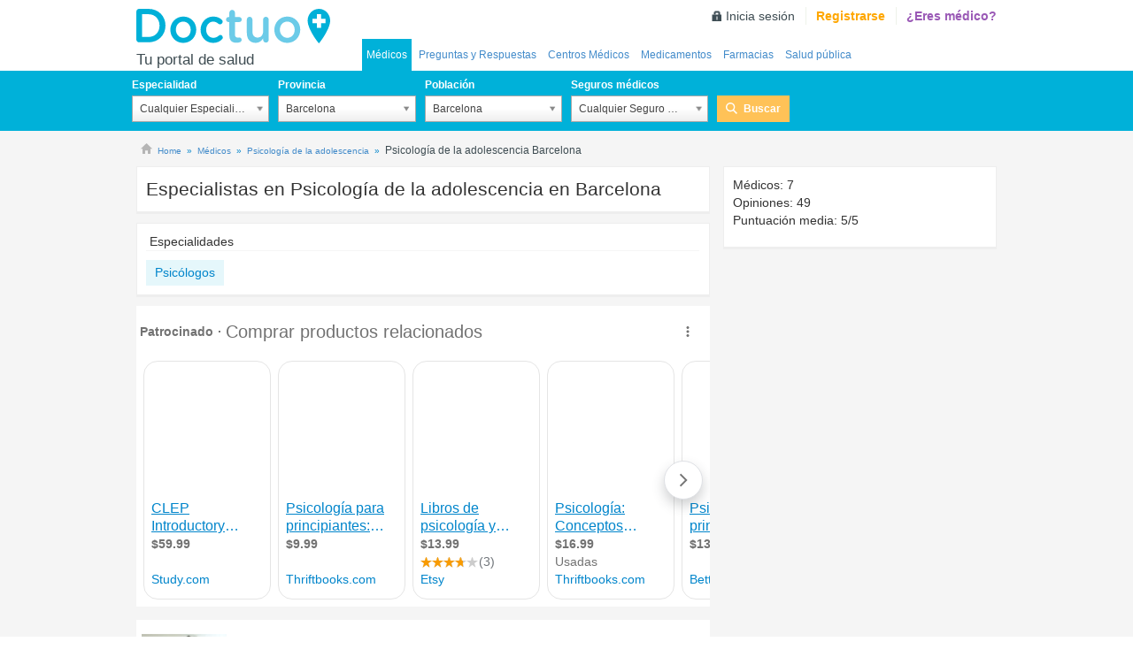

--- FILE ---
content_type: text/html; charset=UTF-8
request_url: https://syndicatedsearch.goog/afs/ads?sjk=p4YN9gyJT%2F6c3LCzePIXgA%3D%3D&adtest=off&adpage=1&iab_gdprApplies=false&client=pub-9008139704317434&q=Psicolog%C3%ADa%20de%20la%20adolescencia%20Barcelona%2C%20Salud&r=m&hl=es&ie=utf8&oe=utf8&type=0&fexp=21404%2C17300003%2C17301437%2C17301438%2C17301442%2C17301266%2C72717107&format=n2&ad=n2&nocache=2051769038486229&num=0&output=uds_ads_only&v=3&bsl=10&pac=0&u_his=2&u_tz=0&dt=1769038486231&u_w=1280&u_h=720&biw=1280&bih=720&psw=1280&psh=2384&frm=0&uio=-&cont=cont1&drt=0&jsid=csa&jsv=855242569&rurl=https%3A%2F%2Fwww.doctuo.es%2Fmedicos%2Fpsicologia-de-la-adolescencia%2Fbarcelona
body_size: 15993
content:
<!doctype html><html lang="es-US"> <head> <style id="ssr-boilerplate">body{-webkit-text-size-adjust:100%; font-family:arial,sans-serif; margin:0;}.div{-webkit-box-flex:0 0; -webkit-flex-shrink:0; flex-shrink:0;max-width:100%;}.span:last-child, .div:last-child{-webkit-box-flex:1 0; -webkit-flex-shrink:1; flex-shrink:1;}.a{text-decoration:none; text-transform:none; color:inherit; display:inline-block;}.span{-webkit-box-flex:0 0; -webkit-flex-shrink:0; flex-shrink:0;display:inline-block; overflow:hidden; text-transform:none;}.img{border:none; max-width:100%; max-height:100%;}.i_{display:-ms-flexbox; display:-webkit-box; display:-webkit-flex; display:flex;-ms-flex-align:start; -webkit-box-align:start; -webkit-align-items:flex-start; align-items:flex-start;box-sizing:border-box; overflow:hidden;}.v_{-webkit-box-flex:1 0; -webkit-flex-shrink:1; flex-shrink:1;}.j_>span:last-child, .j_>div:last-child, .w_, .w_:last-child{-webkit-box-flex:0 0; -webkit-flex-shrink:0; flex-shrink:0;}.l_{-ms-overflow-style:none; scrollbar-width:none;}.l_::-webkit-scrollbar{display:none;}.s_{position:relative; display:inline-block;}.u_{position:absolute; top:0; left:0; height:100%; background-repeat:no-repeat; background-size:auto 100%;}.t_{display:block;}.r_{display:-ms-flexbox; display:-webkit-box; display:-webkit-flex; display:flex;-ms-flex-align:center; -webkit-box-align:center; -webkit-align-items:center; align-items:center;-ms-flex-pack:center; -webkit-box-pack:center; -webkit-justify-content:center; justify-content:center;}.q_{box-sizing:border-box; max-width:100%; max-height:100%; overflow:hidden;display:-ms-flexbox; display:-webkit-box; display:-webkit-flex; display:flex;-ms-flex-align:center; -webkit-box-align:center; -webkit-align-items:center; align-items:center;-ms-flex-pack:center; -webkit-box-pack:center; -webkit-justify-content:center; justify-content:center;}.n_{text-overflow:ellipsis; white-space:nowrap;}.p_{-ms-flex-negative:1; max-width: 100%;}.m_{overflow:hidden;}.o_{white-space:nowrap;}.x_{cursor:pointer;}.y_{display:none; position:absolute; z-index:1;}.k_>div:not(.y_) {display:-webkit-inline-box; display:-moz-inline-box; display:-ms-inline-flexbox; display:-webkit-inline-flex; display:inline-flex; vertical-align:middle;}.k_.topAlign>div{vertical-align:top;}.k_.centerAlign>div{vertical-align:middle;}.k_.bottomAlign>div{vertical-align:bottom;}.k_>span, .k_>a, .k_>img, .k_{display:inline; vertical-align:middle;}.si101:nth-of-type(5n+1) > .si141{border-left: #1f8a70 7px solid;}.rssAttrContainer ~ .si101:nth-of-type(5n+2) > .si141{border-left: #1f8a70 7px solid;}.si101:nth-of-type(5n+3) > .si141{border-left: #bedb39 7px solid;}.rssAttrContainer ~ .si101:nth-of-type(5n+4) > .si141{border-left: #bedb39 7px solid;}.si101:nth-of-type(5n+5) > .si141{border-left: #ffe11a 7px solid;}.rssAttrContainer ~ .si101:nth-of-type(5n+6) > .si141{border-left: #ffe11a 7px solid;}.si101:nth-of-type(5n+2) > .si141{border-left: #fd7400 7px solid;}.rssAttrContainer ~ .si101:nth-of-type(5n+3) > .si141{border-left: #fd7400 7px solid;}.si101:nth-of-type(5n+4) > .si141{border-left: #004358 7px solid;}.rssAttrContainer ~ .si101:nth-of-type(5n+5) > .si141{border-left: #004358 7px solid;}.z_{cursor:pointer;}.si130{display:inline; text-transform:inherit;}.flexAlignStart{-ms-flex-align:start; -webkit-box-align:start; -webkit-align-items:flex-start; align-items:flex-start;}.flexAlignBottom{-ms-flex-align:end; -webkit-box-align:end; -webkit-align-items:flex-end; align-items:flex-end;}.flexAlignCenter{-ms-flex-align:center; -webkit-box-align:center; -webkit-align-items:center; align-items:center;}.flexAlignStretch{-ms-flex-align:stretch; -webkit-box-align:stretch; -webkit-align-items:stretch; align-items:stretch;}.flexJustifyStart{-ms-flex-pack:start; -webkit-box-pack:start; -webkit-justify-content:flex-start; justify-content:flex-start;}.flexJustifyCenter{-ms-flex-pack:center; -webkit-box-pack:center; -webkit-justify-content:center; justify-content:center;}.flexJustifyEnd{-ms-flex-pack:end; -webkit-box-pack:end; -webkit-justify-content:flex-end; justify-content:flex-end;}</style>   <meta content="NOINDEX, NOFOLLOW" name="ROBOTS"> <meta content="telephone=no" name="format-detection"> <meta content="origin" name="referrer"> <title>Anuncios con la tecnología de Google</title>   </head> <body>  <div id="adBlock">    </div> <div id="ssrab" style="display:none;"><style id="ssrs-master-a">.si101{font-weight:400;background-color:#ffffff;border-radius:16px;border:1px solid #E5E5E5;font-family:Arial,arial,sans-serif;font-size:14px;line-height:20px;min-height:248px;min-width:144px;margin-left:8px;margin-top:8px;color:#727272;width:144px;}.si47{width:100%; -ms-flex-negative:1;-webkit-box-flex:1 0; -webkit-flex-shrink:1; flex-shrink:1;}.si35{padding-bottom:12px;padding-left:8px;padding-right:8px;padding-top:12px;width:100%; -ms-flex-negative:1;-webkit-box-flex:1 0; -webkit-flex-shrink:1; flex-shrink:1;}.si36{padding-bottom:20px;}.si39{font-size:14px;color:#70757A;}.si41{padding-bottom:12px;padding-right:16px;bottom:0px;position:absolute;width:100%; -ms-flex-negative:1;-webkit-box-flex:1 0; -webkit-flex-shrink:1; flex-shrink:1;}.si46{width:100%; -ms-flex-negative:1;-webkit-box-flex:1 0; -webkit-flex-shrink:1; flex-shrink:1;}.si25{font-weight:700;border:0px solid #0085cb;font-size:14px;line-height:20px;margin-left:8px;color:#0085cb;}.si52{font-size:14px;color:#70757A;}.si53{font-weight:400;font-size:14px;color:#70757A;}.si59{color:#70757A;}.si60{font-size:14px;line-height:20px;color:#0085cb;}.si61{font-weight:700;font-size:14px;line-height:20px;color:#727272;}.si65{font-size:16px;line-height:20px;min-width:110px;color:#0085cb;text-decoration:underline;width:100%; -ms-flex-negative:1;-webkit-box-flex:1 0; -webkit-flex-shrink:1; flex-shrink:1;}.si66{height:144px;min-height:70px;min-width:70px;width:144px;}.si149{margin-left:-3px;padding-left:0px;width:21px;}.si24{color:#0085cb;}.eri{height:20px;width:37px;}.si131{}.si135{background-color:#ffffff;padding-bottom:8px;padding-right:52px;width:100%; -ms-flex-negative:1;-webkit-box-flex:1 0; -webkit-flex-shrink:1; flex-shrink:1;}.si147{}.blockLevelAttributionContainer{font-weight:700;background-color:#ffffff;font-family:Arial,arial,sans-serif;font-size:14px;padding-bottom:12px;padding-left:4px;padding-right:16px;padding-top:16px;color:#727272;width:100%; -ms-flex-negative:1;-webkit-box-flex:1 0; -webkit-flex-shrink:1; flex-shrink:1;}.adBlockContainer{width:100%; -ms-flex-negative:1;-webkit-box-flex:1 0; -webkit-flex-shrink:1; flex-shrink:1;}.lsb{background-color:rgba(255,255,255,1);border-radius:100px;border:1px solid #DFE1E5;height:44px;opacity:1;padding-bottom:10px;padding-left:10px;padding-right:10px;padding-top:10px;left:8px;position:absolute;-webkit-box-shadow:0px 7px 14px rgba(60,64,67,0.24); -moz-box-shadow:0px 7px 14px rgba(60,64,67,0.24); -ms-box-shadow:0px 7px 14px rgba(60,64,67,0.24); box-shadow:0px 7px 14px rgba(60,64,67,0.24);width:44px;}.lsb:hover{opacity:0.8999999761581421;}.rsb{background-color:rgba(255,255,255,1);border-radius:100px;border:1px solid #DFE1E5;height:44px;opacity:1;padding-bottom:10px;padding-left:10px;padding-right:10px;padding-top:10px;right:8px;position:absolute;-webkit-box-shadow:0px 7px 14px rgba(60,64,67,0.24); -moz-box-shadow:0px 7px 14px rgba(60,64,67,0.24); -ms-box-shadow:0px 7px 14px rgba(60,64,67,0.24); box-shadow:0px 7px 14px rgba(60,64,67,0.24);width:44px;}.rsb:hover{opacity:0.8999999761581421;}.adContainer{height:26px;width:100%; -ms-flex-negative:1;-webkit-box-flex:1 0; -webkit-flex-shrink:1; flex-shrink:1;}.adBadge{line-height:16px;}.adBadgeSeparator{padding-left:5px;padding-right:5px;}.headline{font-weight:400;font-family:"Arial Medium",arial,sans-serif;font-size:20px;line-height:26px;}.y_{font-weight:400;background-color:#ffffff;border:1px solid #dddddd;font-family:sans-serif,arial,sans-serif;font-size:12px;line-height:12px;padding-bottom:5px;padding-left:5px;padding-right:5px;padding-top:5px;color:#666666;}.wtaIconContainer{font-weight:400;height:26px;padding-left:12px;width:30px;}</style><div id="ssrad-master-a" data-csa-needs-processing="1" data-num-ads="8" class="parent_container"><div class="i_ div plasTemplateContainer" style="-ms-flex-direction:column; -webkit-box-orient:vertical; -webkit-flex-direction:column; flex-direction:column;"><div class="i_ div blockLevelAttributionContainer" style="-ms-flex-direction:row; -webkit-box-orient:horizontal; -webkit-flex-direction:row; flex-direction:row;-ms-flex-pack:start; -webkit-box-pack:start; -webkit-justify-content:flex-start; justify-content:flex-start;-ms-flex-align:stretch; -webkit-box-align:stretch; -webkit-align-items:stretch; align-items:stretch;"><div class="i_ div adContainer" style="-ms-flex-direction:row; -webkit-box-orient:horizontal; -webkit-flex-direction:row; flex-direction:row;-ms-flex-pack:start; -webkit-box-pack:start; -webkit-justify-content:flex-start; justify-content:flex-start;-ms-flex-align:center; -webkit-box-align:center; -webkit-align-items:center; align-items:center;"><span class="p_ adBadge span">Patrocinado</span><span class="p_ adBadgeSeparator span">·</span><span data-lines="1" data-truncate="0" class="m_ n_ headline span">Comprar productos relacionados</span></div><div class="i_ div wtaIconContainer w_" style="-ms-flex-direction:row; -webkit-box-orient:horizontal; -webkit-flex-direction:row; flex-direction:row;-ms-flex-pack:start; -webkit-box-pack:start; -webkit-justify-content:flex-start; justify-content:flex-start;-ms-flex-align:center; -webkit-box-align:center; -webkit-align-items:center; align-items:center;"><a href="https://adssettings.google.com/whythisad?source=afs_3p&amp;reasons=[base64]&amp;hl=es&amp;opi=122715837" data-notrack="true" data-set-target="1" target="_top" class="a q_ si147 w_"><img src="https://afs.googleusercontent.com/svg/more_vert.svg?c=%23727272" alt="" class="img" data-pingback-type="wtac"></a></div></div><div class="i_ div adBlockContainer" style="-ms-flex-direction:row; -webkit-box-orient:horizontal; -webkit-flex-direction:row; flex-direction:row;-ms-flex-pack:start; -webkit-box-pack:start; -webkit-justify-content:flex-start; justify-content:flex-start;-ms-flex-align:center; -webkit-box-align:center; -webkit-align-items:center; align-items:center;"><div class="i_ div si135 j_ l_" style="-ms-flex-direction:row; -webkit-box-orient:horizontal; -webkit-flex-direction:row; flex-direction:row;-ms-flex-pack:start; -webkit-box-pack:start; -webkit-justify-content:flex-start; justify-content:flex-start;-ms-flex-align:stretch; -webkit-box-align:stretch; -webkit-align-items:stretch; align-items:stretch;overflow-x:auto; -webkit-overflow-scrolling: touch; scroll-behavior: smooth;" data-ad-container="1"><div id="e1" class="i_ div clicktrackedAd_js si101" style="-ms-flex-direction:column; -webkit-box-orient:vertical; -webkit-flex-direction:column; flex-direction:column;-ms-flex-pack:start; -webkit-box-pack:start; -webkit-justify-content:flex-start; justify-content:flex-start;-ms-flex-align:stretch; -webkit-box-align:stretch; -webkit-align-items:stretch; align-items:stretch;position:relative;"><div class="i_ div si32" style="-ms-flex-direction:column; -webkit-box-orient:vertical; -webkit-flex-direction:column; flex-direction:column;-ms-flex-pack:start; -webkit-box-pack:start; -webkit-justify-content:flex-start; justify-content:flex-start;-ms-flex-align:stretch; -webkit-box-align:stretch; -webkit-align-items:stretch; align-items:stretch;"><div class="i_ div si33" style="-ms-flex-direction:row; -webkit-box-orient:horizontal; -webkit-flex-direction:row; flex-direction:row;-ms-flex-pack:start; -webkit-box-pack:start; -webkit-justify-content:flex-start; justify-content:flex-start;-ms-flex-align:stretch; -webkit-box-align:stretch; -webkit-align-items:stretch; align-items:stretch;"><div class="i_ div si47" style="-ms-flex-direction:row; -webkit-box-orient:horizontal; -webkit-flex-direction:row; flex-direction:row;-ms-flex-pack:center; -webkit-box-pack:center; -webkit-justify-content:center; justify-content:center;-ms-flex-align:center; -webkit-box-align:center; -webkit-align-items:center; align-items:center;"><a href="https://syndicatedsearch.goog/aclk?sa=L&amp;ai=DChsSEwjG1Nn05Z2SAxV6KtQBHWGiGRoYACICCAEQCBoCb2E&amp;co=1&amp;ase=2&amp;gclid=EAIaIQobChMIxtTZ9OWdkgMVeirUAR1hohkaEAQYASABEgKLO_D_BwE&amp;cid=[base64]&amp;cce=2&amp;category=acrcp_v1_32&amp;sig=AOD64_25bcH0uKsS8nr2Er6Nhp_MqZST1g&amp;ctype=5&amp;q&amp;nis=4&amp;adurl=https://study.com/shop/course/monthly/clep-introductory-psychology-course.html?src%3Dppc_adwords_shopping%26rcntxt%3Daws%26crt%3D486591521712%26kwd%3D%26kwid%3Dpla-704723782442%26agid%3D117985725809%26mt%3D%26device%3Dc%26network%3Ds%26gad_source%3D5%26gad_campaignid%3D11854642688" data-nb="9" attributionsrc="" data-set-target="1" target="_top" class="a q_ si66"><img src="https://encrypted-tbn1.gstatic.com/shopping?q=tbn:ANd9GcToxHn-N9lR-Vj3GFVh2_qi0IdOtudm8OFvBsrUZCFpID_htSO6jU5QO27dNS-TWoe5iuBJzyjkG_zxX8xirngQncy3gchVMe3XhcPnjmo0opWT9f97GzUS&amp;usqp=CAs" alt="" class="img" aria-label="Imagen de CLEP Introductory Psychology Exam: Study Guide &amp; Test Prep"></a></div></div><div class="i_ div si35" style="-ms-flex-direction:column; -webkit-box-orient:vertical; -webkit-flex-direction:column; flex-direction:column;-ms-flex-pack:start; -webkit-box-pack:start; -webkit-justify-content:flex-start; justify-content:flex-start;-ms-flex-align:stretch; -webkit-box-align:stretch; -webkit-align-items:stretch; align-items:stretch;"><div class="i_ div si48" style="-ms-flex-direction:row; -webkit-box-orient:horizontal; -webkit-flex-direction:row; flex-direction:row;"><a class="p_ si65 a" href="https://syndicatedsearch.goog/aclk?sa=L&amp;ai=DChsSEwjG1Nn05Z2SAxV6KtQBHWGiGRoYACICCAEQCBoCb2E&amp;co=1&amp;ase=2&amp;gclid=EAIaIQobChMIxtTZ9OWdkgMVeirUAR1hohkaEAQYASABEgKLO_D_BwE&amp;cid=[base64]&amp;cce=2&amp;category=acrcp_v1_32&amp;sig=AOD64_25bcH0uKsS8nr2Er6Nhp_MqZST1g&amp;ctype=5&amp;q&amp;nis=4&amp;adurl=https://study.com/shop/course/monthly/clep-introductory-psychology-course.html?src%3Dppc_adwords_shopping%26rcntxt%3Daws%26crt%3D486591521712%26kwd%3D%26kwid%3Dpla-704723782442%26agid%3D117985725809%26mt%3D%26device%3Dc%26network%3Ds%26gad_source%3D5%26gad_campaignid%3D11854642688" data-nb="0" attributionsrc="" data-set-target="1" target="_top"><span data-lines="2" data-truncate="0" class="span" style="display: -webkit-box; -webkit-box-orient: vertical; overflow: hidden; -webkit-line-clamp: 2; ">CLEP Introductory Psychology Exam: Study Guide &amp; Test Prep</span></a></div><div class="i_ div si36" style="-ms-flex-direction:column; -webkit-box-orient:vertical; -webkit-flex-direction:column; flex-direction:column;-ms-flex-pack:start; -webkit-box-pack:start; -webkit-justify-content:flex-start; justify-content:flex-start;-ms-flex-align:stretch; -webkit-box-align:stretch; -webkit-align-items:stretch; align-items:stretch;"><div class="i_ div si61" style="-ms-flex-direction:column; -webkit-box-orient:vertical; -webkit-flex-direction:column; flex-direction:column;"><div class="i_ div si136" style="-ms-flex-direction:row; -webkit-box-orient:horizontal; -webkit-flex-direction:row; flex-direction:row;"><span class="p_  span">$59.99</span></div></div><div class="i_ div si41" style="-ms-flex-direction:row; -webkit-box-orient:horizontal; -webkit-flex-direction:row; flex-direction:row;-ms-flex-pack:start; -webkit-box-pack:start; -webkit-justify-content:flex-start; justify-content:flex-start;-ms-flex-align:stretch; -webkit-box-align:stretch; -webkit-align-items:stretch; align-items:stretch;"><div class="i_ div si46" style="-ms-flex-direction:row; -webkit-box-orient:horizontal; -webkit-flex-direction:row; flex-direction:row;-ms-flex-pack:start; -webkit-box-pack:start; -webkit-justify-content:flex-start; justify-content:flex-start;-ms-flex-align:center; -webkit-box-align:center; -webkit-align-items:center; align-items:center;"><a class="m_ n_ si60 a" data-lines="1" data-truncate="0" href="https://syndicatedsearch.goog/aclk?sa=L&amp;ai=DChsSEwjG1Nn05Z2SAxV6KtQBHWGiGRoYACICCAEQCBoCb2E&amp;co=1&amp;ase=2&amp;gclid=EAIaIQobChMIxtTZ9OWdkgMVeirUAR1hohkaEAQYASABEgKLO_D_BwE&amp;cid=[base64]&amp;cce=2&amp;category=acrcp_v1_32&amp;sig=AOD64_25bcH0uKsS8nr2Er6Nhp_MqZST1g&amp;ctype=5&amp;q&amp;nis=4&amp;adurl=https://study.com/shop/course/monthly/clep-introductory-psychology-course.html?src%3Dppc_adwords_shopping%26rcntxt%3Daws%26crt%3D486591521712%26kwd%3D%26kwid%3Dpla-704723782442%26agid%3D117985725809%26mt%3D%26device%3Dc%26network%3Ds%26gad_source%3D5%26gad_campaignid%3D11854642688" data-nb="1" attributionsrc="" data-set-target="1" target="_top">Study.com</a></div></div></div></div></div></div><div id="e2" class="i_ div clicktrackedAd_js si101" style="-ms-flex-direction:column; -webkit-box-orient:vertical; -webkit-flex-direction:column; flex-direction:column;-ms-flex-pack:start; -webkit-box-pack:start; -webkit-justify-content:flex-start; justify-content:flex-start;-ms-flex-align:stretch; -webkit-box-align:stretch; -webkit-align-items:stretch; align-items:stretch;position:relative;"><div class="i_ div si32" style="-ms-flex-direction:column; -webkit-box-orient:vertical; -webkit-flex-direction:column; flex-direction:column;-ms-flex-pack:start; -webkit-box-pack:start; -webkit-justify-content:flex-start; justify-content:flex-start;-ms-flex-align:stretch; -webkit-box-align:stretch; -webkit-align-items:stretch; align-items:stretch;"><div class="i_ div si33" style="-ms-flex-direction:row; -webkit-box-orient:horizontal; -webkit-flex-direction:row; flex-direction:row;-ms-flex-pack:start; -webkit-box-pack:start; -webkit-justify-content:flex-start; justify-content:flex-start;-ms-flex-align:stretch; -webkit-box-align:stretch; -webkit-align-items:stretch; align-items:stretch;"><div class="i_ div si47" style="-ms-flex-direction:row; -webkit-box-orient:horizontal; -webkit-flex-direction:row; flex-direction:row;-ms-flex-pack:center; -webkit-box-pack:center; -webkit-justify-content:center; justify-content:center;-ms-flex-align:center; -webkit-box-align:center; -webkit-align-items:center; align-items:center;"><a href="https://syndicatedsearch.goog/aclk?sa=L&amp;ai=DChsSEwjG1Nn05Z2SAxV6KtQBHWGiGRoYACICCAEQChoCb2E&amp;co=1&amp;ase=2&amp;gclid=EAIaIQobChMIxtTZ9OWdkgMVeirUAR1hohkaEAQYAiABEgJupfD_BwE&amp;cid=[base64]&amp;cce=2&amp;category=acrcp_v1_32&amp;sig=AOD64_2Pf0xkXfU17EXtZn5Je4ZzOdz2YQ&amp;ctype=5&amp;q&amp;nis=4&amp;adurl=https://www.thriftbooks.com/w/psicologa-para-principiantes-introduccin-a-la-psicologa-bsica---25-efectos-psicolgicos-explicados-de-forma-sencilla-spanish-edition/23127646/item/34071845/?isbn%3D3967160246%26idiq%3D34071845%26utm_source%3Dgoogle%26utm_medium%3Dcpc%26utm_campaign%3Dus_shopping_spanish_21644724687%26utm_adgroup%3D%26utm_term%3D%26utm_content%3D716771600098%26gad_source%3D5%26gad_campaignid%3D21644724687" data-nb="9" attributionsrc="" data-set-target="1" target="_top" class="a q_ si66"><img src="https://encrypted-tbn0.gstatic.com/shopping?q=tbn:ANd9GcT-g8k-vn3ojHwpYgKVcTVhLZGJiuKuG4d5jb2sHLPNkqWUvedwVWFi0r9B_xrki-uI1Dy4hkyypOoJKg2spvRD211X2MOLtyRWRq_RLA&amp;usqp=CAs" alt="" class="img" aria-label="Imagen de Psicología para principiantes: Introducción a la psicología básica 25 efectos psicológicos explicados de forma sencilla by Santiago, Justin by "></a></div></div><div class="i_ div si35" style="-ms-flex-direction:column; -webkit-box-orient:vertical; -webkit-flex-direction:column; flex-direction:column;-ms-flex-pack:start; -webkit-box-pack:start; -webkit-justify-content:flex-start; justify-content:flex-start;-ms-flex-align:stretch; -webkit-box-align:stretch; -webkit-align-items:stretch; align-items:stretch;"><div class="i_ div si48" style="-ms-flex-direction:row; -webkit-box-orient:horizontal; -webkit-flex-direction:row; flex-direction:row;"><a class="p_ si65 a" href="https://syndicatedsearch.goog/aclk?sa=L&amp;ai=DChsSEwjG1Nn05Z2SAxV6KtQBHWGiGRoYACICCAEQChoCb2E&amp;co=1&amp;ase=2&amp;gclid=EAIaIQobChMIxtTZ9OWdkgMVeirUAR1hohkaEAQYAiABEgJupfD_BwE&amp;cid=[base64]&amp;cce=2&amp;category=acrcp_v1_32&amp;sig=AOD64_2Pf0xkXfU17EXtZn5Je4ZzOdz2YQ&amp;ctype=5&amp;q&amp;nis=4&amp;adurl=https://www.thriftbooks.com/w/psicologa-para-principiantes-introduccin-a-la-psicologa-bsica---25-efectos-psicolgicos-explicados-de-forma-sencilla-spanish-edition/23127646/item/34071845/?isbn%3D3967160246%26idiq%3D34071845%26utm_source%3Dgoogle%26utm_medium%3Dcpc%26utm_campaign%3Dus_shopping_spanish_21644724687%26utm_adgroup%3D%26utm_term%3D%26utm_content%3D716771600098%26gad_source%3D5%26gad_campaignid%3D21644724687" data-nb="0" attributionsrc="" data-set-target="1" target="_top"><span data-lines="2" data-truncate="0" class="span" style="display: -webkit-box; -webkit-box-orient: vertical; overflow: hidden; -webkit-line-clamp: 2; ">Psicología para principiantes: Introducción a la psicología básica 25 
efectos psicológicos explicados de forma sencilla by Santiago, Justin by </span></a></div><div class="i_ div si36" style="-ms-flex-direction:column; -webkit-box-orient:vertical; -webkit-flex-direction:column; flex-direction:column;-ms-flex-pack:start; -webkit-box-pack:start; -webkit-justify-content:flex-start; justify-content:flex-start;-ms-flex-align:stretch; -webkit-box-align:stretch; -webkit-align-items:stretch; align-items:stretch;"><div class="i_ div si61" style="-ms-flex-direction:column; -webkit-box-orient:vertical; -webkit-flex-direction:column; flex-direction:column;"><div class="i_ div si136" style="-ms-flex-direction:row; -webkit-box-orient:horizontal; -webkit-flex-direction:row; flex-direction:row;"><span class="p_  span">$9.99</span></div></div><div class="i_ div si41" style="-ms-flex-direction:row; -webkit-box-orient:horizontal; -webkit-flex-direction:row; flex-direction:row;-ms-flex-pack:start; -webkit-box-pack:start; -webkit-justify-content:flex-start; justify-content:flex-start;-ms-flex-align:stretch; -webkit-box-align:stretch; -webkit-align-items:stretch; align-items:stretch;"><div class="i_ div si46" style="-ms-flex-direction:row; -webkit-box-orient:horizontal; -webkit-flex-direction:row; flex-direction:row;-ms-flex-pack:start; -webkit-box-pack:start; -webkit-justify-content:flex-start; justify-content:flex-start;-ms-flex-align:center; -webkit-box-align:center; -webkit-align-items:center; align-items:center;"><a class="m_ n_ si60 a" data-lines="1" data-truncate="0" href="https://syndicatedsearch.goog/aclk?sa=L&amp;ai=DChsSEwjG1Nn05Z2SAxV6KtQBHWGiGRoYACICCAEQChoCb2E&amp;co=1&amp;ase=2&amp;gclid=EAIaIQobChMIxtTZ9OWdkgMVeirUAR1hohkaEAQYAiABEgJupfD_BwE&amp;cid=[base64]&amp;cce=2&amp;category=acrcp_v1_32&amp;sig=AOD64_2Pf0xkXfU17EXtZn5Je4ZzOdz2YQ&amp;ctype=5&amp;q&amp;nis=4&amp;adurl=https://www.thriftbooks.com/w/psicologa-para-principiantes-introduccin-a-la-psicologa-bsica---25-efectos-psicolgicos-explicados-de-forma-sencilla-spanish-edition/23127646/item/34071845/?isbn%3D3967160246%26idiq%3D34071845%26utm_source%3Dgoogle%26utm_medium%3Dcpc%26utm_campaign%3Dus_shopping_spanish_21644724687%26utm_adgroup%3D%26utm_term%3D%26utm_content%3D716771600098%26gad_source%3D5%26gad_campaignid%3D21644724687" data-nb="1" attributionsrc="" data-set-target="1" target="_top">Thriftbooks.com</a></div></div></div></div></div></div><div id="e8" class="i_ div clicktrackedAd_js si101" style="-ms-flex-direction:column; -webkit-box-orient:vertical; -webkit-flex-direction:column; flex-direction:column;-ms-flex-pack:start; -webkit-box-pack:start; -webkit-justify-content:flex-start; justify-content:flex-start;-ms-flex-align:stretch; -webkit-box-align:stretch; -webkit-align-items:stretch; align-items:stretch;position:relative;"><div class="i_ div si32" style="-ms-flex-direction:column; -webkit-box-orient:vertical; -webkit-flex-direction:column; flex-direction:column;-ms-flex-pack:start; -webkit-box-pack:start; -webkit-justify-content:flex-start; justify-content:flex-start;-ms-flex-align:stretch; -webkit-box-align:stretch; -webkit-align-items:stretch; align-items:stretch;"><div class="i_ div si33" style="-ms-flex-direction:row; -webkit-box-orient:horizontal; -webkit-flex-direction:row; flex-direction:row;-ms-flex-pack:start; -webkit-box-pack:start; -webkit-justify-content:flex-start; justify-content:flex-start;-ms-flex-align:stretch; -webkit-box-align:stretch; -webkit-align-items:stretch; align-items:stretch;"><div class="i_ div si47" style="-ms-flex-direction:row; -webkit-box-orient:horizontal; -webkit-flex-direction:row; flex-direction:row;-ms-flex-pack:center; -webkit-box-pack:center; -webkit-justify-content:center; justify-content:center;-ms-flex-align:center; -webkit-box-align:center; -webkit-align-items:center; align-items:center;"><a href="https://syndicatedsearch.goog/aclk?sa=L&amp;ai=DChsSEwjG1Nn05Z2SAxV6KtQBHWGiGRoYACICCAEQDhoCb2E&amp;co=1&amp;ase=2&amp;gclid=EAIaIQobChMIxtTZ9OWdkgMVeirUAR1hohkaEAQYAyABEgJdnvD_BwE&amp;cid=[base64]&amp;cce=2&amp;category=acrcp_v1_33&amp;sig=AOD64_0FZ4Pcd4YQfx9ZkmIAro66sP_V8g&amp;ctype=5&amp;q&amp;nis=4&amp;adurl=https://www.etsy.com/us-es/listing/1800659354/libros-de-psicologia-y-autoayuda?gpla%3D1%26gao%3D1%26%26utm_source%3Dgoogle%26utm_medium%3Dcpc%26utm_campaign%3Dshopping_us_es_us_all_es-megafeed%26utm_custom1%3D_k_%7Bgclid%7D_k_%26utm_content%3Dgo_22114572409_176295078707_728667333056_pla-293946777986_c__1800659354esus_777708315%26utm_custom2%3D22114572409%26gad_source%3D5%26gad_campaignid%3D22114572409" data-nb="9" attributionsrc="" data-set-target="1" target="_top" class="a q_ si66"><img src="https://encrypted-tbn1.gstatic.com/shopping?q=tbn:ANd9GcQ-9pHORs7bDuZIAfl3WznQuTtxh3b8t1vkSdz576v8mZx7Qo2ZV95rnez34BEOZxPnIz4aEfkgPs5zdx-YrLQ51yY9VpdonV2Baw8JivOvxDK5g5m_H4w&amp;usqp=CAs" alt="" class="img" aria-label="Imagen de Libros de psicología y autoayuda: motivación, relaciones, recuperación y más"></a></div></div><div class="i_ div si35" style="-ms-flex-direction:column; -webkit-box-orient:vertical; -webkit-flex-direction:column; flex-direction:column;-ms-flex-pack:start; -webkit-box-pack:start; -webkit-justify-content:flex-start; justify-content:flex-start;-ms-flex-align:stretch; -webkit-box-align:stretch; -webkit-align-items:stretch; align-items:stretch;"><div class="i_ div si48" style="-ms-flex-direction:row; -webkit-box-orient:horizontal; -webkit-flex-direction:row; flex-direction:row;"><a class="p_ si65 a" href="https://syndicatedsearch.goog/aclk?sa=L&amp;ai=DChsSEwjG1Nn05Z2SAxV6KtQBHWGiGRoYACICCAEQDhoCb2E&amp;co=1&amp;ase=2&amp;gclid=EAIaIQobChMIxtTZ9OWdkgMVeirUAR1hohkaEAQYAyABEgJdnvD_BwE&amp;cid=[base64]&amp;cce=2&amp;category=acrcp_v1_33&amp;sig=AOD64_0FZ4Pcd4YQfx9ZkmIAro66sP_V8g&amp;ctype=5&amp;q&amp;nis=4&amp;adurl=https://www.etsy.com/us-es/listing/1800659354/libros-de-psicologia-y-autoayuda?gpla%3D1%26gao%3D1%26%26utm_source%3Dgoogle%26utm_medium%3Dcpc%26utm_campaign%3Dshopping_us_es_us_all_es-megafeed%26utm_custom1%3D_k_%7Bgclid%7D_k_%26utm_content%3Dgo_22114572409_176295078707_728667333056_pla-293946777986_c__1800659354esus_777708315%26utm_custom2%3D22114572409%26gad_source%3D5%26gad_campaignid%3D22114572409" data-nb="0" attributionsrc="" data-set-target="1" target="_top"><span data-lines="2" data-truncate="0" class="span" style="display: -webkit-box; -webkit-box-orient: vertical; overflow: hidden; -webkit-line-clamp: 2; ">Libros de psicología y autoayuda: motivación, relaciones, recuperación y más</span></a></div><div class="i_ div si36" style="-ms-flex-direction:column; -webkit-box-orient:vertical; -webkit-flex-direction:column; flex-direction:column;-ms-flex-pack:start; -webkit-box-pack:start; -webkit-justify-content:flex-start; justify-content:flex-start;-ms-flex-align:stretch; -webkit-box-align:stretch; -webkit-align-items:stretch; align-items:stretch;"><div class="i_ div si61" style="-ms-flex-direction:column; -webkit-box-orient:vertical; -webkit-flex-direction:column; flex-direction:column;"><div class="i_ div si136" style="-ms-flex-direction:row; -webkit-box-orient:horizontal; -webkit-flex-direction:row; flex-direction:row;"><span class="p_  span">$13.99</span></div></div><div class="i_ div" style="-ms-flex-direction:column; -webkit-box-orient:vertical; -webkit-flex-direction:column; flex-direction:column;-ms-flex-pack:start; -webkit-box-pack:start; -webkit-justify-content:flex-start; justify-content:flex-start;-ms-flex-align:stretch; -webkit-box-align:stretch; -webkit-align-items:stretch; align-items:stretch;"><div class="i_ div si52" style="-ms-flex-direction:row; -webkit-box-orient:horizontal; -webkit-flex-direction:row; flex-direction:row;-ms-flex-pack:start; -webkit-box-pack:start; -webkit-justify-content:flex-start; justify-content:flex-start;-ms-flex-align:center; -webkit-box-align:center; -webkit-align-items:center; align-items:center;"><div class="r_ si131 div"><div class="s_ div"><img src="https://www.google.com/images/afs/sr-star-off.png" loading="lazy" class="t_ img" role="none"/><div class="u_ div" style="background-image: url(https://www.google.com/images/afs/sr-star-on.png); width: 73.20000171661377%" role="img" loading="lazy" aria-hidden="true"></div></div></div><span class="p_ si146 span">(3)</span></div></div><div class="i_ div si41" style="-ms-flex-direction:row; -webkit-box-orient:horizontal; -webkit-flex-direction:row; flex-direction:row;-ms-flex-pack:start; -webkit-box-pack:start; -webkit-justify-content:flex-start; justify-content:flex-start;-ms-flex-align:stretch; -webkit-box-align:stretch; -webkit-align-items:stretch; align-items:stretch;"><div class="i_ div si46" style="-ms-flex-direction:row; -webkit-box-orient:horizontal; -webkit-flex-direction:row; flex-direction:row;-ms-flex-pack:start; -webkit-box-pack:start; -webkit-justify-content:flex-start; justify-content:flex-start;-ms-flex-align:center; -webkit-box-align:center; -webkit-align-items:center; align-items:center;"><a class="m_ n_ si60 a" data-lines="1" data-truncate="0" href="https://syndicatedsearch.goog/aclk?sa=L&amp;ai=DChsSEwjG1Nn05Z2SAxV6KtQBHWGiGRoYACICCAEQDhoCb2E&amp;co=1&amp;ase=2&amp;gclid=EAIaIQobChMIxtTZ9OWdkgMVeirUAR1hohkaEAQYAyABEgJdnvD_BwE&amp;cid=[base64]&amp;cce=2&amp;category=acrcp_v1_33&amp;sig=AOD64_0FZ4Pcd4YQfx9ZkmIAro66sP_V8g&amp;ctype=5&amp;q&amp;nis=4&amp;adurl=https://www.etsy.com/us-es/listing/1800659354/libros-de-psicologia-y-autoayuda?gpla%3D1%26gao%3D1%26%26utm_source%3Dgoogle%26utm_medium%3Dcpc%26utm_campaign%3Dshopping_us_es_us_all_es-megafeed%26utm_custom1%3D_k_%7Bgclid%7D_k_%26utm_content%3Dgo_22114572409_176295078707_728667333056_pla-293946777986_c__1800659354esus_777708315%26utm_custom2%3D22114572409%26gad_source%3D5%26gad_campaignid%3D22114572409" data-nb="1" attributionsrc="" data-set-target="1" target="_top">Etsy</a></div></div></div></div></div></div><div id="e7" class="i_ div clicktrackedAd_js si101" style="-ms-flex-direction:column; -webkit-box-orient:vertical; -webkit-flex-direction:column; flex-direction:column;-ms-flex-pack:start; -webkit-box-pack:start; -webkit-justify-content:flex-start; justify-content:flex-start;-ms-flex-align:stretch; -webkit-box-align:stretch; -webkit-align-items:stretch; align-items:stretch;position:relative;"><div class="i_ div si32" style="-ms-flex-direction:column; -webkit-box-orient:vertical; -webkit-flex-direction:column; flex-direction:column;-ms-flex-pack:start; -webkit-box-pack:start; -webkit-justify-content:flex-start; justify-content:flex-start;-ms-flex-align:stretch; -webkit-box-align:stretch; -webkit-align-items:stretch; align-items:stretch;"><div class="i_ div si33" style="-ms-flex-direction:row; -webkit-box-orient:horizontal; -webkit-flex-direction:row; flex-direction:row;-ms-flex-pack:start; -webkit-box-pack:start; -webkit-justify-content:flex-start; justify-content:flex-start;-ms-flex-align:stretch; -webkit-box-align:stretch; -webkit-align-items:stretch; align-items:stretch;"><div class="i_ div si47" style="-ms-flex-direction:row; -webkit-box-orient:horizontal; -webkit-flex-direction:row; flex-direction:row;-ms-flex-pack:center; -webkit-box-pack:center; -webkit-justify-content:center; justify-content:center;-ms-flex-align:center; -webkit-box-align:center; -webkit-align-items:center; align-items:center;"><a href="https://syndicatedsearch.goog/aclk?sa=L&amp;ai=DChsSEwjG1Nn05Z2SAxV6KtQBHWGiGRoYACICCAEQDRoCb2E&amp;co=1&amp;ase=2&amp;gclid=EAIaIQobChMIxtTZ9OWdkgMVeirUAR1hohkaEAQYBCABEgIjTvD_BwE&amp;cid=[base64]&amp;cce=2&amp;category=acrcp_v1_32&amp;sig=AOD64_3YK62Vqrn8PlGxNSOUbQ2WBNBIgw&amp;ctype=5&amp;q&amp;nis=4&amp;adurl=https://www.thriftbooks.com/w/psicolog-a-conceptos-bsicos-basic-psychology-concepts-for-the-christian_felipe-corts_ricardo-crane/1035615/item/11799815/?isbn%3D0789910381%26idiq%3D11799815%26utm_source%3Dgoogle%26utm_medium%3Dcpc%26utm_campaign%3Dus_shopping_spanish_21644724687%26utm_adgroup%3D%26utm_term%3D%26utm_content%3D711804649154%26gad_source%3D5%26gad_campaignid%3D21644724687" data-nb="9" attributionsrc="" data-set-target="1" target="_top" class="a q_ si66"><img src="https://encrypted-tbn2.gstatic.com/shopping?q=tbn:ANd9GcRiTLtomo1icJ2_VAenrUV42eauHov6NCYAGS_u6xaJ3ABtZU20InmbXDnVeGc1WguHPMUdi910T2YFdSSINtZlRu3uDfR-j8Z01kDFT-3aYg2RuB408MCu&amp;usqp=CAs" alt="" class="img" aria-label="Imagen de Psicología: Conceptos Psicológicos Prácticos Para El Obrero Cristiano by Cortés, Felipe by Editorial Unilit, Paperback"></a></div></div><div class="i_ div si35" style="-ms-flex-direction:column; -webkit-box-orient:vertical; -webkit-flex-direction:column; flex-direction:column;-ms-flex-pack:start; -webkit-box-pack:start; -webkit-justify-content:flex-start; justify-content:flex-start;-ms-flex-align:stretch; -webkit-box-align:stretch; -webkit-align-items:stretch; align-items:stretch;"><div class="i_ div si48" style="-ms-flex-direction:row; -webkit-box-orient:horizontal; -webkit-flex-direction:row; flex-direction:row;"><a class="p_ si65 a" href="https://syndicatedsearch.goog/aclk?sa=L&amp;ai=DChsSEwjG1Nn05Z2SAxV6KtQBHWGiGRoYACICCAEQDRoCb2E&amp;co=1&amp;ase=2&amp;gclid=EAIaIQobChMIxtTZ9OWdkgMVeirUAR1hohkaEAQYBCABEgIjTvD_BwE&amp;cid=[base64]&amp;cce=2&amp;category=acrcp_v1_32&amp;sig=AOD64_3YK62Vqrn8PlGxNSOUbQ2WBNBIgw&amp;ctype=5&amp;q&amp;nis=4&amp;adurl=https://www.thriftbooks.com/w/psicolog-a-conceptos-bsicos-basic-psychology-concepts-for-the-christian_felipe-corts_ricardo-crane/1035615/item/11799815/?isbn%3D0789910381%26idiq%3D11799815%26utm_source%3Dgoogle%26utm_medium%3Dcpc%26utm_campaign%3Dus_shopping_spanish_21644724687%26utm_adgroup%3D%26utm_term%3D%26utm_content%3D711804649154%26gad_source%3D5%26gad_campaignid%3D21644724687" data-nb="0" attributionsrc="" data-set-target="1" target="_top"><span data-lines="2" data-truncate="0" class="span" style="display: -webkit-box; -webkit-box-orient: vertical; overflow: hidden; -webkit-line-clamp: 2; ">Psicología: Conceptos Psicológicos Prácticos Para El Obrero Cristiano by 
Cortés, Felipe by Editorial Unilit, Paperback</span></a></div><div class="i_ div si36" style="-ms-flex-direction:column; -webkit-box-orient:vertical; -webkit-flex-direction:column; flex-direction:column;-ms-flex-pack:start; -webkit-box-pack:start; -webkit-justify-content:flex-start; justify-content:flex-start;-ms-flex-align:stretch; -webkit-box-align:stretch; -webkit-align-items:stretch; align-items:stretch;"><div class="i_ div si61" style="-ms-flex-direction:column; -webkit-box-orient:vertical; -webkit-flex-direction:column; flex-direction:column;"><div class="i_ div si136" style="-ms-flex-direction:row; -webkit-box-orient:horizontal; -webkit-flex-direction:row; flex-direction:row;"><span class="p_  span">$16.99</span></div></div><div class="i_ div" style="-ms-flex-direction:column; -webkit-box-orient:vertical; -webkit-flex-direction:column; flex-direction:column;-ms-flex-pack:start; -webkit-box-pack:start; -webkit-justify-content:flex-start; justify-content:flex-start;-ms-flex-align:stretch; -webkit-box-align:stretch; -webkit-align-items:stretch; align-items:stretch;"><span class="p_ si127 span">Usadas</span></div><div class="i_ div si41" style="-ms-flex-direction:row; -webkit-box-orient:horizontal; -webkit-flex-direction:row; flex-direction:row;-ms-flex-pack:start; -webkit-box-pack:start; -webkit-justify-content:flex-start; justify-content:flex-start;-ms-flex-align:stretch; -webkit-box-align:stretch; -webkit-align-items:stretch; align-items:stretch;"><div class="i_ div si46" style="-ms-flex-direction:row; -webkit-box-orient:horizontal; -webkit-flex-direction:row; flex-direction:row;-ms-flex-pack:start; -webkit-box-pack:start; -webkit-justify-content:flex-start; justify-content:flex-start;-ms-flex-align:center; -webkit-box-align:center; -webkit-align-items:center; align-items:center;"><a class="m_ n_ si60 a" data-lines="1" data-truncate="0" href="https://syndicatedsearch.goog/aclk?sa=L&amp;ai=DChsSEwjG1Nn05Z2SAxV6KtQBHWGiGRoYACICCAEQDRoCb2E&amp;co=1&amp;ase=2&amp;gclid=EAIaIQobChMIxtTZ9OWdkgMVeirUAR1hohkaEAQYBCABEgIjTvD_BwE&amp;cid=[base64]&amp;cce=2&amp;category=acrcp_v1_32&amp;sig=AOD64_3YK62Vqrn8PlGxNSOUbQ2WBNBIgw&amp;ctype=5&amp;q&amp;nis=4&amp;adurl=https://www.thriftbooks.com/w/psicolog-a-conceptos-bsicos-basic-psychology-concepts-for-the-christian_felipe-corts_ricardo-crane/1035615/item/11799815/?isbn%3D0789910381%26idiq%3D11799815%26utm_source%3Dgoogle%26utm_medium%3Dcpc%26utm_campaign%3Dus_shopping_spanish_21644724687%26utm_adgroup%3D%26utm_term%3D%26utm_content%3D711804649154%26gad_source%3D5%26gad_campaignid%3D21644724687" data-nb="1" attributionsrc="" data-set-target="1" target="_top">Thriftbooks.com</a></div></div></div></div></div></div><div id="e6" class="i_ div clicktrackedAd_js si101" style="-ms-flex-direction:column; -webkit-box-orient:vertical; -webkit-flex-direction:column; flex-direction:column;-ms-flex-pack:start; -webkit-box-pack:start; -webkit-justify-content:flex-start; justify-content:flex-start;-ms-flex-align:stretch; -webkit-box-align:stretch; -webkit-align-items:stretch; align-items:stretch;position:relative;"><div class="i_ div si32" style="-ms-flex-direction:column; -webkit-box-orient:vertical; -webkit-flex-direction:column; flex-direction:column;-ms-flex-pack:start; -webkit-box-pack:start; -webkit-justify-content:flex-start; justify-content:flex-start;-ms-flex-align:stretch; -webkit-box-align:stretch; -webkit-align-items:stretch; align-items:stretch;"><div class="i_ div si33" style="-ms-flex-direction:row; -webkit-box-orient:horizontal; -webkit-flex-direction:row; flex-direction:row;-ms-flex-pack:start; -webkit-box-pack:start; -webkit-justify-content:flex-start; justify-content:flex-start;-ms-flex-align:stretch; -webkit-box-align:stretch; -webkit-align-items:stretch; align-items:stretch;"><div class="i_ div si47" style="-ms-flex-direction:row; -webkit-box-orient:horizontal; -webkit-flex-direction:row; flex-direction:row;-ms-flex-pack:center; -webkit-box-pack:center; -webkit-justify-content:center; justify-content:center;-ms-flex-align:center; -webkit-box-align:center; -webkit-align-items:center; align-items:center;"><a href="https://syndicatedsearch.goog/aclk?sa=L&amp;ai=DChsSEwjG1Nn05Z2SAxV6KtQBHWGiGRoYACICCAEQCxoCb2E&amp;co=1&amp;ase=2&amp;gclid=EAIaIQobChMIxtTZ9OWdkgMVeirUAR1hohkaEAQYBSABEgJztfD_BwE&amp;cid=[base64]&amp;cce=2&amp;category=acrcp_v1_32&amp;sig=AOD64_1ZdQAarRRBM5Bk8jBm9A5Xv94d6w&amp;ctype=5&amp;q&amp;nis=4&amp;adurl=https://www.betterworldbooks.com/product/detail/psicolog-a-para-principiantes-los-fundamentos-de-la-psicolog-a-explicados-de-forma-sencilla-comprend-9798215827352?shipto%3DUS%26curcode%3DUSD%26utm_source%3Dgoogle%26utm_medium%3Dcpc%26utm_campaign%3DShopping-New-USA%26utm_content%3D186849722375%26utm_term%3D%26creative%3D777596326024%26device%3Dc%26placement%3D%26gad_source%3D5%26gad_campaignid%3D23072334438" data-nb="9" attributionsrc="" data-set-target="1" target="_top" class="a q_ si66"><img src="https://encrypted-tbn2.gstatic.com/shopping?q=tbn:ANd9GcS0JkX8yb73pNDVqDXNCGgINOd8knUZqXH7D6hlBfqnsRyDR-Bj9vW-_af8uaApSTK0ZBxhYz3UjhBEkT-z5NYkvPH2UErFUJtZWtuvruflLAEoCCpw3e34&amp;usqp=CAs" alt="" class="img" aria-label="Imagen de Psicología para principiantes: Los fundamentos de la psicología explicados de forma sencilla: comprender y manipular a las personas (Spanish Edition)"></a></div></div><div class="i_ div si35" style="-ms-flex-direction:column; -webkit-box-orient:vertical; -webkit-flex-direction:column; flex-direction:column;-ms-flex-pack:start; -webkit-box-pack:start; -webkit-justify-content:flex-start; justify-content:flex-start;-ms-flex-align:stretch; -webkit-box-align:stretch; -webkit-align-items:stretch; align-items:stretch;"><div class="i_ div si48" style="-ms-flex-direction:row; -webkit-box-orient:horizontal; -webkit-flex-direction:row; flex-direction:row;"><a class="p_ si65 a" href="https://syndicatedsearch.goog/aclk?sa=L&amp;ai=DChsSEwjG1Nn05Z2SAxV6KtQBHWGiGRoYACICCAEQCxoCb2E&amp;co=1&amp;ase=2&amp;gclid=EAIaIQobChMIxtTZ9OWdkgMVeirUAR1hohkaEAQYBSABEgJztfD_BwE&amp;cid=[base64]&amp;cce=2&amp;category=acrcp_v1_32&amp;sig=AOD64_1ZdQAarRRBM5Bk8jBm9A5Xv94d6w&amp;ctype=5&amp;q&amp;nis=4&amp;adurl=https://www.betterworldbooks.com/product/detail/psicolog-a-para-principiantes-los-fundamentos-de-la-psicolog-a-explicados-de-forma-sencilla-comprend-9798215827352?shipto%3DUS%26curcode%3DUSD%26utm_source%3Dgoogle%26utm_medium%3Dcpc%26utm_campaign%3DShopping-New-USA%26utm_content%3D186849722375%26utm_term%3D%26creative%3D777596326024%26device%3Dc%26placement%3D%26gad_source%3D5%26gad_campaignid%3D23072334438" data-nb="0" attributionsrc="" data-set-target="1" target="_top"><span data-lines="2" data-truncate="0" class="span" style="display: -webkit-box; -webkit-box-orient: vertical; overflow: hidden; -webkit-line-clamp: 2; ">Psicología para principiantes: Los fundamentos de la psicología explicados 
de forma sencilla: comprender y manipular a las personas (Spanish Edition)</span></a></div><div class="i_ div si36" style="-ms-flex-direction:column; -webkit-box-orient:vertical; -webkit-flex-direction:column; flex-direction:column;-ms-flex-pack:start; -webkit-box-pack:start; -webkit-justify-content:flex-start; justify-content:flex-start;-ms-flex-align:stretch; -webkit-box-align:stretch; -webkit-align-items:stretch; align-items:stretch;"><div class="i_ div si61" style="-ms-flex-direction:column; -webkit-box-orient:vertical; -webkit-flex-direction:column; flex-direction:column;"><div class="i_ div si136" style="-ms-flex-direction:row; -webkit-box-orient:horizontal; -webkit-flex-direction:row; flex-direction:row;"><span class="p_  span">$13.42</span></div></div><div class="i_ div si41" style="-ms-flex-direction:row; -webkit-box-orient:horizontal; -webkit-flex-direction:row; flex-direction:row;-ms-flex-pack:start; -webkit-box-pack:start; -webkit-justify-content:flex-start; justify-content:flex-start;-ms-flex-align:stretch; -webkit-box-align:stretch; -webkit-align-items:stretch; align-items:stretch;"><div class="i_ div si46" style="-ms-flex-direction:row; -webkit-box-orient:horizontal; -webkit-flex-direction:row; flex-direction:row;-ms-flex-pack:start; -webkit-box-pack:start; -webkit-justify-content:flex-start; justify-content:flex-start;-ms-flex-align:center; -webkit-box-align:center; -webkit-align-items:center; align-items:center;"><a class="m_ n_ si60 a" data-lines="1" data-truncate="0" href="https://syndicatedsearch.goog/aclk?sa=L&amp;ai=DChsSEwjG1Nn05Z2SAxV6KtQBHWGiGRoYACICCAEQCxoCb2E&amp;co=1&amp;ase=2&amp;gclid=EAIaIQobChMIxtTZ9OWdkgMVeirUAR1hohkaEAQYBSABEgJztfD_BwE&amp;cid=[base64]&amp;cce=2&amp;category=acrcp_v1_32&amp;sig=AOD64_1ZdQAarRRBM5Bk8jBm9A5Xv94d6w&amp;ctype=5&amp;q&amp;nis=4&amp;adurl=https://www.betterworldbooks.com/product/detail/psicolog-a-para-principiantes-los-fundamentos-de-la-psicolog-a-explicados-de-forma-sencilla-comprend-9798215827352?shipto%3DUS%26curcode%3DUSD%26utm_source%3Dgoogle%26utm_medium%3Dcpc%26utm_campaign%3DShopping-New-USA%26utm_content%3D186849722375%26utm_term%3D%26creative%3D777596326024%26device%3Dc%26placement%3D%26gad_source%3D5%26gad_campaignid%3D23072334438" data-nb="1" attributionsrc="" data-set-target="1" target="_top">Better World Books</a></div></div></div></div></div></div><div id="e5" class="i_ div clicktrackedAd_js si101" style="-ms-flex-direction:column; -webkit-box-orient:vertical; -webkit-flex-direction:column; flex-direction:column;-ms-flex-pack:start; -webkit-box-pack:start; -webkit-justify-content:flex-start; justify-content:flex-start;-ms-flex-align:stretch; -webkit-box-align:stretch; -webkit-align-items:stretch; align-items:stretch;position:relative;"><div class="i_ div si32" style="-ms-flex-direction:column; -webkit-box-orient:vertical; -webkit-flex-direction:column; flex-direction:column;-ms-flex-pack:start; -webkit-box-pack:start; -webkit-justify-content:flex-start; justify-content:flex-start;-ms-flex-align:stretch; -webkit-box-align:stretch; -webkit-align-items:stretch; align-items:stretch;"><div class="i_ div si33" style="-ms-flex-direction:row; -webkit-box-orient:horizontal; -webkit-flex-direction:row; flex-direction:row;-ms-flex-pack:start; -webkit-box-pack:start; -webkit-justify-content:flex-start; justify-content:flex-start;-ms-flex-align:stretch; -webkit-box-align:stretch; -webkit-align-items:stretch; align-items:stretch;"><div class="i_ div si47" style="-ms-flex-direction:row; -webkit-box-orient:horizontal; -webkit-flex-direction:row; flex-direction:row;-ms-flex-pack:center; -webkit-box-pack:center; -webkit-justify-content:center; justify-content:center;-ms-flex-align:center; -webkit-box-align:center; -webkit-align-items:center; align-items:center;"><a href="https://syndicatedsearch.goog/aclk?sa=L&amp;ai=DChsSEwjG1Nn05Z2SAxV6KtQBHWGiGRoYACICCAEQDxoCb2E&amp;co=1&amp;ase=2&amp;gclid=EAIaIQobChMIxtTZ9OWdkgMVeirUAR1hohkaEAQYBiABEgKBQfD_BwE&amp;cid=[base64]&amp;cce=2&amp;category=acrcp_v1_33&amp;sig=AOD64_0MqKxZRUev5DddFB0HaNloJs8X6A&amp;ctype=5&amp;q&amp;nis=4&amp;adurl=https://www.etsy.com/us-es/listing/1800670040/lote-de-20-libros-de-autoayuda-sobre?gpla%3D1%26gao%3D1%26%26utm_source%3Dgoogle%26utm_medium%3Dcpc%26utm_campaign%3Dshopping_us_es_us_all_es-megafeed%26utm_custom1%3D_k_%7Bgclid%7D_k_%26utm_content%3Dgo_22114572409_176295078707_728667333056_pla-293946777986_c__1800670040esus_777708315%26utm_custom2%3D22114572409%26gad_source%3D5%26gad_campaignid%3D22114572409" data-nb="9" attributionsrc="" data-set-target="1" target="_top" class="a q_ si66"><img src="https://encrypted-tbn2.gstatic.com/shopping?q=tbn:ANd9GcQyTU6Zrx3-hv0aRjgqHvtsPhQDiAXnQiX5ugCkof3_KwJ031Fre8WWz3x1MKKIpKzeC-RcZ4nb50lT8841FzNU1Rp5hY0MbjiA6zIV8w&amp;usqp=CAs" alt="" class="img" aria-label="Imagen de Lote de 20 libros de autoayuda sobre psicología: terapia, motivación y relaciones."></a></div></div><div class="i_ div si35" style="-ms-flex-direction:column; -webkit-box-orient:vertical; -webkit-flex-direction:column; flex-direction:column;-ms-flex-pack:start; -webkit-box-pack:start; -webkit-justify-content:flex-start; justify-content:flex-start;-ms-flex-align:stretch; -webkit-box-align:stretch; -webkit-align-items:stretch; align-items:stretch;"><div class="i_ div si48" style="-ms-flex-direction:row; -webkit-box-orient:horizontal; -webkit-flex-direction:row; flex-direction:row;"><a class="p_ si65 a" href="https://syndicatedsearch.goog/aclk?sa=L&amp;ai=DChsSEwjG1Nn05Z2SAxV6KtQBHWGiGRoYACICCAEQDxoCb2E&amp;co=1&amp;ase=2&amp;gclid=EAIaIQobChMIxtTZ9OWdkgMVeirUAR1hohkaEAQYBiABEgKBQfD_BwE&amp;cid=[base64]&amp;cce=2&amp;category=acrcp_v1_33&amp;sig=AOD64_0MqKxZRUev5DddFB0HaNloJs8X6A&amp;ctype=5&amp;q&amp;nis=4&amp;adurl=https://www.etsy.com/us-es/listing/1800670040/lote-de-20-libros-de-autoayuda-sobre?gpla%3D1%26gao%3D1%26%26utm_source%3Dgoogle%26utm_medium%3Dcpc%26utm_campaign%3Dshopping_us_es_us_all_es-megafeed%26utm_custom1%3D_k_%7Bgclid%7D_k_%26utm_content%3Dgo_22114572409_176295078707_728667333056_pla-293946777986_c__1800670040esus_777708315%26utm_custom2%3D22114572409%26gad_source%3D5%26gad_campaignid%3D22114572409" data-nb="0" attributionsrc="" data-set-target="1" target="_top"><span data-lines="2" data-truncate="0" class="span" style="display: -webkit-box; -webkit-box-orient: vertical; overflow: hidden; -webkit-line-clamp: 2; ">Lote de 20 libros de autoayuda sobre psicología: terapia, motivación y 
relaciones.</span></a></div><div class="i_ div si36" style="-ms-flex-direction:column; -webkit-box-orient:vertical; -webkit-flex-direction:column; flex-direction:column;-ms-flex-pack:start; -webkit-box-pack:start; -webkit-justify-content:flex-start; justify-content:flex-start;-ms-flex-align:stretch; -webkit-box-align:stretch; -webkit-align-items:stretch; align-items:stretch;"><div class="i_ div si61" style="-ms-flex-direction:column; -webkit-box-orient:vertical; -webkit-flex-direction:column; flex-direction:column;"><div class="i_ div si136" style="-ms-flex-direction:row; -webkit-box-orient:horizontal; -webkit-flex-direction:row; flex-direction:row;"><span class="p_  span">$35.95</span></div></div><div class="i_ div si41" style="-ms-flex-direction:row; -webkit-box-orient:horizontal; -webkit-flex-direction:row; flex-direction:row;-ms-flex-pack:start; -webkit-box-pack:start; -webkit-justify-content:flex-start; justify-content:flex-start;-ms-flex-align:stretch; -webkit-box-align:stretch; -webkit-align-items:stretch; align-items:stretch;"><div class="i_ div si46" style="-ms-flex-direction:row; -webkit-box-orient:horizontal; -webkit-flex-direction:row; flex-direction:row;-ms-flex-pack:start; -webkit-box-pack:start; -webkit-justify-content:flex-start; justify-content:flex-start;-ms-flex-align:center; -webkit-box-align:center; -webkit-align-items:center; align-items:center;"><a class="m_ n_ si60 a" data-lines="1" data-truncate="0" href="https://syndicatedsearch.goog/aclk?sa=L&amp;ai=DChsSEwjG1Nn05Z2SAxV6KtQBHWGiGRoYACICCAEQDxoCb2E&amp;co=1&amp;ase=2&amp;gclid=EAIaIQobChMIxtTZ9OWdkgMVeirUAR1hohkaEAQYBiABEgKBQfD_BwE&amp;cid=[base64]&amp;cce=2&amp;category=acrcp_v1_33&amp;sig=AOD64_0MqKxZRUev5DddFB0HaNloJs8X6A&amp;ctype=5&amp;q&amp;nis=4&amp;adurl=https://www.etsy.com/us-es/listing/1800670040/lote-de-20-libros-de-autoayuda-sobre?gpla%3D1%26gao%3D1%26%26utm_source%3Dgoogle%26utm_medium%3Dcpc%26utm_campaign%3Dshopping_us_es_us_all_es-megafeed%26utm_custom1%3D_k_%7Bgclid%7D_k_%26utm_content%3Dgo_22114572409_176295078707_728667333056_pla-293946777986_c__1800670040esus_777708315%26utm_custom2%3D22114572409%26gad_source%3D5%26gad_campaignid%3D22114572409" data-nb="1" attributionsrc="" data-set-target="1" target="_top">Etsy</a></div></div></div></div></div></div><div id="e4" class="i_ div clicktrackedAd_js si101" style="-ms-flex-direction:column; -webkit-box-orient:vertical; -webkit-flex-direction:column; flex-direction:column;-ms-flex-pack:start; -webkit-box-pack:start; -webkit-justify-content:flex-start; justify-content:flex-start;-ms-flex-align:stretch; -webkit-box-align:stretch; -webkit-align-items:stretch; align-items:stretch;position:relative;"><div class="i_ div si32" style="-ms-flex-direction:column; -webkit-box-orient:vertical; -webkit-flex-direction:column; flex-direction:column;-ms-flex-pack:start; -webkit-box-pack:start; -webkit-justify-content:flex-start; justify-content:flex-start;-ms-flex-align:stretch; -webkit-box-align:stretch; -webkit-align-items:stretch; align-items:stretch;"><div class="i_ div si33" style="-ms-flex-direction:row; -webkit-box-orient:horizontal; -webkit-flex-direction:row; flex-direction:row;-ms-flex-pack:start; -webkit-box-pack:start; -webkit-justify-content:flex-start; justify-content:flex-start;-ms-flex-align:stretch; -webkit-box-align:stretch; -webkit-align-items:stretch; align-items:stretch;"><div class="i_ div si47" style="-ms-flex-direction:row; -webkit-box-orient:horizontal; -webkit-flex-direction:row; flex-direction:row;-ms-flex-pack:center; -webkit-box-pack:center; -webkit-justify-content:center; justify-content:center;-ms-flex-align:center; -webkit-box-align:center; -webkit-align-items:center; align-items:center;"><a href="https://syndicatedsearch.goog/aclk?sa=L&amp;ai=DChsSEwjG1Nn05Z2SAxV6KtQBHWGiGRoYACICCAEQCRoCb2E&amp;co=1&amp;ase=2&amp;gclid=EAIaIQobChMIxtTZ9OWdkgMVeirUAR1hohkaEAQYByABEgLgH_D_BwE&amp;cid=[base64]&amp;cce=2&amp;category=acrcp_v1_32&amp;sig=AOD64_1xBbpupq1rQYRIf5k_jqfFEmOEsw&amp;ctype=5&amp;q&amp;nis=4&amp;adurl=https://www.betterworldbooks.com/product/detail/el-libro-de-la-psicologia-the-psychology-book-9781465460172?shipto%3DUS%26curcode%3DUSD%26utm_source%3Dgoogle%26utm_medium%3Dcpc%26utm_campaign%3DShopping-New-USA%26utm_content%3D186849722375%26utm_term%3D%26creative%3D777596326024%26device%3Dc%26placement%3D%26gad_source%3D5%26gad_campaignid%3D23072334438" data-nb="9" attributionsrc="" data-set-target="1" target="_top" class="a q_ si66"><img src="https://encrypted-tbn3.gstatic.com/shopping?q=tbn:ANd9GcR9R2SKMUMz9fmcuoKhN0ySA_KIHPUlIGalfANYTSXusWRLDHMGkQttwB9ojV-hjm1XoslhEoA3XaR7SbnrI-oExlruozTuz8ioEAE1EEvHZkuIcCz3vNds&amp;usqp=CAs" alt="" class="img" aria-label="Imagen de El Libro de la Psicologia (the Psychology Book) by DK"></a></div></div><div class="i_ div si35" style="-ms-flex-direction:column; -webkit-box-orient:vertical; -webkit-flex-direction:column; flex-direction:column;-ms-flex-pack:start; -webkit-box-pack:start; -webkit-justify-content:flex-start; justify-content:flex-start;-ms-flex-align:stretch; -webkit-box-align:stretch; -webkit-align-items:stretch; align-items:stretch;"><div class="i_ div si48" style="-ms-flex-direction:row; -webkit-box-orient:horizontal; -webkit-flex-direction:row; flex-direction:row;"><a class="p_ si65 a" href="https://syndicatedsearch.goog/aclk?sa=L&amp;ai=DChsSEwjG1Nn05Z2SAxV6KtQBHWGiGRoYACICCAEQCRoCb2E&amp;co=1&amp;ase=2&amp;gclid=EAIaIQobChMIxtTZ9OWdkgMVeirUAR1hohkaEAQYByABEgLgH_D_BwE&amp;cid=[base64]&amp;cce=2&amp;category=acrcp_v1_32&amp;sig=AOD64_1xBbpupq1rQYRIf5k_jqfFEmOEsw&amp;ctype=5&amp;q&amp;nis=4&amp;adurl=https://www.betterworldbooks.com/product/detail/el-libro-de-la-psicologia-the-psychology-book-9781465460172?shipto%3DUS%26curcode%3DUSD%26utm_source%3Dgoogle%26utm_medium%3Dcpc%26utm_campaign%3DShopping-New-USA%26utm_content%3D186849722375%26utm_term%3D%26creative%3D777596326024%26device%3Dc%26placement%3D%26gad_source%3D5%26gad_campaignid%3D23072334438" data-nb="0" attributionsrc="" data-set-target="1" target="_top"><span data-lines="2" data-truncate="0" class="span" style="display: -webkit-box; -webkit-box-orient: vertical; overflow: hidden; -webkit-line-clamp: 2; ">El Libro de la Psicologia (the Psychology Book) by DK</span></a></div><div class="i_ div si36" style="-ms-flex-direction:column; -webkit-box-orient:vertical; -webkit-flex-direction:column; flex-direction:column;-ms-flex-pack:start; -webkit-box-pack:start; -webkit-justify-content:flex-start; justify-content:flex-start;-ms-flex-align:stretch; -webkit-box-align:stretch; -webkit-align-items:stretch; align-items:stretch;"><div class="i_ div si61" style="-ms-flex-direction:column; -webkit-box-orient:vertical; -webkit-flex-direction:column; flex-direction:column;"><div class="i_ div si136" style="-ms-flex-direction:row; -webkit-box-orient:horizontal; -webkit-flex-direction:row; flex-direction:row;"><span class="p_  span">$23.52</span></div></div><div class="i_ div si41" style="-ms-flex-direction:row; -webkit-box-orient:horizontal; -webkit-flex-direction:row; flex-direction:row;-ms-flex-pack:start; -webkit-box-pack:start; -webkit-justify-content:flex-start; justify-content:flex-start;-ms-flex-align:stretch; -webkit-box-align:stretch; -webkit-align-items:stretch; align-items:stretch;"><div class="i_ div si46" style="-ms-flex-direction:row; -webkit-box-orient:horizontal; -webkit-flex-direction:row; flex-direction:row;-ms-flex-pack:start; -webkit-box-pack:start; -webkit-justify-content:flex-start; justify-content:flex-start;-ms-flex-align:center; -webkit-box-align:center; -webkit-align-items:center; align-items:center;"><a class="m_ n_ si60 a" data-lines="1" data-truncate="0" href="https://syndicatedsearch.goog/aclk?sa=L&amp;ai=DChsSEwjG1Nn05Z2SAxV6KtQBHWGiGRoYACICCAEQCRoCb2E&amp;co=1&amp;ase=2&amp;gclid=EAIaIQobChMIxtTZ9OWdkgMVeirUAR1hohkaEAQYByABEgLgH_D_BwE&amp;cid=[base64]&amp;cce=2&amp;category=acrcp_v1_32&amp;sig=AOD64_1xBbpupq1rQYRIf5k_jqfFEmOEsw&amp;ctype=5&amp;q&amp;nis=4&amp;adurl=https://www.betterworldbooks.com/product/detail/el-libro-de-la-psicologia-the-psychology-book-9781465460172?shipto%3DUS%26curcode%3DUSD%26utm_source%3Dgoogle%26utm_medium%3Dcpc%26utm_campaign%3DShopping-New-USA%26utm_content%3D186849722375%26utm_term%3D%26creative%3D777596326024%26device%3Dc%26placement%3D%26gad_source%3D5%26gad_campaignid%3D23072334438" data-nb="1" attributionsrc="" data-set-target="1" target="_top">Better World Books</a></div></div></div></div></div></div><div id="e3" class="i_ div clicktrackedAd_js si101" style="-ms-flex-direction:column; -webkit-box-orient:vertical; -webkit-flex-direction:column; flex-direction:column;-ms-flex-pack:start; -webkit-box-pack:start; -webkit-justify-content:flex-start; justify-content:flex-start;-ms-flex-align:stretch; -webkit-box-align:stretch; -webkit-align-items:stretch; align-items:stretch;position:relative;"><div class="i_ div si32" style="-ms-flex-direction:column; -webkit-box-orient:vertical; -webkit-flex-direction:column; flex-direction:column;-ms-flex-pack:start; -webkit-box-pack:start; -webkit-justify-content:flex-start; justify-content:flex-start;-ms-flex-align:stretch; -webkit-box-align:stretch; -webkit-align-items:stretch; align-items:stretch;"><div class="i_ div si33" style="-ms-flex-direction:row; -webkit-box-orient:horizontal; -webkit-flex-direction:row; flex-direction:row;-ms-flex-pack:start; -webkit-box-pack:start; -webkit-justify-content:flex-start; justify-content:flex-start;-ms-flex-align:stretch; -webkit-box-align:stretch; -webkit-align-items:stretch; align-items:stretch;"><div class="i_ div si47" style="-ms-flex-direction:row; -webkit-box-orient:horizontal; -webkit-flex-direction:row; flex-direction:row;-ms-flex-pack:center; -webkit-box-pack:center; -webkit-justify-content:center; justify-content:center;-ms-flex-align:center; -webkit-box-align:center; -webkit-align-items:center; align-items:center;"><a href="https://syndicatedsearch.goog/aclk?sa=L&amp;ai=DChsSEwjG1Nn05Z2SAxV6KtQBHWGiGRoYACICCAEQDBoCb2E&amp;co=1&amp;ase=2&amp;gclid=EAIaIQobChMIxtTZ9OWdkgMVeirUAR1hohkaEAQYCCABEgIfZ_D_BwE&amp;cid=[base64]&amp;cce=2&amp;category=acrcp_v1_32&amp;sig=AOD64_3AyYWO6d95QXZp0mruvK-_D1lXqQ&amp;ctype=5&amp;q&amp;nis=4&amp;adurl=https://www.buscalibre.us/libro-la-psicologia-de-la-estupidez-explicada-por-las-mentes-mas-brillantes-del-mundo/9788411003872/p/64085629?bmkt_source%3Dgoogle%26bmkt_campaign%3D17118086782%26gad_source%3D5%26gad_campaignid%3D17118102880" data-nb="9" attributionsrc="" data-set-target="1" target="_top" class="a q_ si66"><img src="https://encrypted-tbn1.gstatic.com/shopping?q=tbn:ANd9GcRiK_1t7FP_m_GMfZiw3M4a9IHDFUhDtZwDjXREGgYzF92ZPoZmC2dUr_p05jU2kqFDw1Z_tfUPhF3YNVJ9Y7PogTERP6zdL-lI3PWZrG63IobSuP_0XkvS&amp;usqp=CAs" alt="" class="img" aria-label="Imagen de Libro Físico &quot;La Psicología De La Estupidez: Explicada Por Las Mentes Más Brillantes&quot;"></a></div></div><div class="i_ div si35" style="-ms-flex-direction:column; -webkit-box-orient:vertical; -webkit-flex-direction:column; flex-direction:column;-ms-flex-pack:start; -webkit-box-pack:start; -webkit-justify-content:flex-start; justify-content:flex-start;-ms-flex-align:stretch; -webkit-box-align:stretch; -webkit-align-items:stretch; align-items:stretch;"><div class="i_ div si48" style="-ms-flex-direction:row; -webkit-box-orient:horizontal; -webkit-flex-direction:row; flex-direction:row;"><a class="p_ si65 a" href="https://syndicatedsearch.goog/aclk?sa=L&amp;ai=DChsSEwjG1Nn05Z2SAxV6KtQBHWGiGRoYACICCAEQDBoCb2E&amp;co=1&amp;ase=2&amp;gclid=EAIaIQobChMIxtTZ9OWdkgMVeirUAR1hohkaEAQYCCABEgIfZ_D_BwE&amp;cid=[base64]&amp;cce=2&amp;category=acrcp_v1_32&amp;sig=AOD64_3AyYWO6d95QXZp0mruvK-_D1lXqQ&amp;ctype=5&amp;q&amp;nis=4&amp;adurl=https://www.buscalibre.us/libro-la-psicologia-de-la-estupidez-explicada-por-las-mentes-mas-brillantes-del-mundo/9788411003872/p/64085629?bmkt_source%3Dgoogle%26bmkt_campaign%3D17118086782%26gad_source%3D5%26gad_campaignid%3D17118102880" data-nb="0" attributionsrc="" data-set-target="1" target="_top"><span data-lines="2" data-truncate="0" class="span" style="display: -webkit-box; -webkit-box-orient: vertical; overflow: hidden; -webkit-line-clamp: 2; ">Libro Físico &quot;La Psicología De La Estupidez: Explicada Por Las Mentes Más 
Brillantes&quot;</span></a></div><div class="i_ div si36" style="-ms-flex-direction:column; -webkit-box-orient:vertical; -webkit-flex-direction:column; flex-direction:column;-ms-flex-pack:start; -webkit-box-pack:start; -webkit-justify-content:flex-start; justify-content:flex-start;-ms-flex-align:stretch; -webkit-box-align:stretch; -webkit-align-items:stretch; align-items:stretch;"><div class="i_ div si61" style="-ms-flex-direction:column; -webkit-box-orient:vertical; -webkit-flex-direction:column; flex-direction:column;"><div class="i_ div si136" style="-ms-flex-direction:row; -webkit-box-orient:horizontal; -webkit-flex-direction:row; flex-direction:row;"><span class="p_  span">$26.22</span></div></div><div class="i_ div si41" style="-ms-flex-direction:row; -webkit-box-orient:horizontal; -webkit-flex-direction:row; flex-direction:row;-ms-flex-pack:start; -webkit-box-pack:start; -webkit-justify-content:flex-start; justify-content:flex-start;-ms-flex-align:stretch; -webkit-box-align:stretch; -webkit-align-items:stretch; align-items:stretch;"><div class="i_ div si46" style="-ms-flex-direction:row; -webkit-box-orient:horizontal; -webkit-flex-direction:row; flex-direction:row;-ms-flex-pack:start; -webkit-box-pack:start; -webkit-justify-content:flex-start; justify-content:flex-start;-ms-flex-align:center; -webkit-box-align:center; -webkit-align-items:center; align-items:center;"><a class="m_ n_ si60 a" data-lines="1" data-truncate="0" href="https://syndicatedsearch.goog/aclk?sa=L&amp;ai=DChsSEwjG1Nn05Z2SAxV6KtQBHWGiGRoYACICCAEQDBoCb2E&amp;co=1&amp;ase=2&amp;gclid=EAIaIQobChMIxtTZ9OWdkgMVeirUAR1hohkaEAQYCCABEgIfZ_D_BwE&amp;cid=[base64]&amp;cce=2&amp;category=acrcp_v1_32&amp;sig=AOD64_3AyYWO6d95QXZp0mruvK-_D1lXqQ&amp;ctype=5&amp;q&amp;nis=4&amp;adurl=https://www.buscalibre.us/libro-la-psicologia-de-la-estupidez-explicada-por-las-mentes-mas-brillantes-del-mundo/9788411003872/p/64085629?bmkt_source%3Dgoogle%26bmkt_campaign%3D17118086782%26gad_source%3D5%26gad_campaignid%3D17118102880" data-nb="1" attributionsrc="" data-set-target="1" target="_top">Buscalibre.us</a></div></div></div></div></div></div></div><div aria-hidden="true" tabindex="-1" class="div q_ lsb z_" data-hide-node-event="SCROLL_BEGIN" data-scroll-displacement="-152"><img src="https://afs.googleusercontent.com/svg/left_chevron_icon.svg?c=%23757575" alt="" class="img"></div><div aria-hidden="true" tabindex="-1" class="div q_ rsb z_" data-hide-node-event="SCROLL_END" data-scroll-displacement="152"><img src="https://afs.googleusercontent.com/svg/right_chevron_icon.svg?c=%23757575" alt="" class="img"></div></div></div></div></div> <script nonce="PSNGEaMsNytNrljHpNhEGw">window.AFS_AD_REQUEST_RETURN_TIME_ = Date.now();window.IS_GOOGLE_AFS_IFRAME_ = true;(function(){window.ad_json={"caps":[{"n":"queryId","v":"lmJxacaxJPrU0L4P4cTm0AE"}],"bg":{"i":"https://www.google.com/js/bg/V3ebOGDdmYSEMRADY9j8a9nQ9snAUskijKb6q-slNNE.js","p":"fcnmWt3MJwByA0/GT7jh8kyREGOTYJwiJpVRyyf0MgFQ8tD55gpoIrY/iCBXkYEb0tTXiyrHtYxXo4Oa/Ed9onqdFwqJ8bEfkj+wu4kouhLBOcWZ2kLds/tgQM2MyvKMgYTjHiyPgSWX4FJzXplVJsq1gID9vG068E0J0ihpOJt2cCf2jB8YnNoONbHbp4TEgtejM7RxEdOPCvARsiii2obA/jq9eAv5WA5E2vunbi4J3YYFoOnWK6Ef2bM83UsJB2bZ0EsluVIJyFGGWf5QMgkW9cXuA0OTWEAACMOzdScEjTGfvECN/XfaNzIk/DMLD03qeT/yOlBAuazZppn/rnmjV9kKcUA0TvM4FfIwuDs5kMvpP9S50c2gymjEApLiXU21C7OJUFFs6wWjmsWBnorKVv4dQuK4TdEhtZTCYdK3tZ4r3L9B8xgxTat3+2tD3VNU0s76cm9YrPD7F784E4IvlyA5VKqYUYLawx8Gp7Z2Cgz/[base64]/YV/oqeKZc8HhRBhIfXKoje9vWj5GbrdLBZXmHJUgKmMY7cc+8LMTbTf7udCuijWBG23ulcTsJNhIAAaykualYP6Ho7042dPNIW3nKuVSnLo/VkHyBKdd09fIkG9NyWr2ZsiUMwjztkTaA/6rbzB7DwFDn69CvnRgB/Cni+9quPotP3fsIWjicwu0ApH8yIp2gEPRC0DQyNlftqVkQ/thwE5b3RUDp/hxYWxn9+/rP4JXj281ig2UlhVj9+in0pQR7Vygu7cH9CyVFxM9JpQ65DSDRbyIsMUkSik6Iorp6pvSW4oNh2zv/1ZgF4G3OHnCWN+R3ITk7Dpi/YeushXaPIQv35KLI665LeD1fFFpX0cDq9Bsq/FqXkT1aMYjKpNZy1vTal03uMafxH94pT0nlVNF3DDRwmyMo4uPDPynk1h6wip61OAVi/vC2IGYm3zEL2zIknvl5PIHxFllIS9C7smFTW6Am7yVxfy/YX4skM/4XXFtZbJyECJ9ZW2ER98LQ5XpcyQfC/S3vVAr5fLdyrXENWiVOcN+eDBhNbA4xB8azoVNohndV+nO4a84WcNdQe5cH/Cci0k0EkESEZdD1NRWO7pN3EjUHcbrfWL1LTZxjS0OTkVFBTA3rB9Ljf69I+wQaUI3kU22xeEJ52GgrMvF49ffaAkmOGO+3rG5iDHwk6xPmPX8KjQZfhRjEwccNM7W7MbpgeLxaNdGaVSN+8/PU8l1p8uqrvRAMaEHEvU0d2QtUYOGuoe4y0ojpCYMzlw59xJ4F94WtBlwjWlk/qW3pGXvUxOH/cM+uwjDLHlVxyWdd9MYMGHo1AcVUTPaG19DMGnTZ6V5PlYSGGTrUFWOQoA8/ynOJqWKUJBJ16Fz6Rm33FRY/fjFA/rx+Ev5mswuKuKKJZzAYsAB4p4NNzfrE5qH/ajL/Wq0mB51ox9sWkvQgI6dMUC2+IWrHKrFbuViV4qHbokmnDDyJBvTex8TXwW8XniF0J1cPGbXPJiCsd9+ovyU+4VTHzC8Fpi3cZDSMw0D2mOpRP/klw5bkFvGLXa8C7UzKVDqIlD31wq1/99eKbN67x8lrFohey8ZGWIRwI7IcSYsE8jnOHvsIRA/ONTLThNurUi5vp6UnGxRAj6KYBwF9zMBXQTxhXDLYjIrAaXljmptyfVuwaU6NkrTesFo4KTJ5xLHf2KMYsCEhjyNFB+qRRzBcggZ7zy+aS6zgvapMN6GfexWMbrDGFGGAsezquSP5A8Dy+pW9FjSPPPka2zggfKAvJmyYHtPO078kJ3C6CMfrVhU8nmZGLAs9x0/jzC5iysM5b85DC+K+k7oI1bgJKRJujJLR2btujYvyAKMEozf2BH6NtIdPQ4E4UTeixyTL+c/HqaLUS0VVllHm6L+ons1BTjpmB61f09uVoZEQ7q/dHYrXeqoAL3sZszmyf7XWasFGXML7Z5gMb4FZfSGF+zaDXBsErzS+X7uGLuwtvCT19B7XsXSFHciBfqD7cFtE2CmMgPwLBz8DfCrT6c0ZleTdF6DgdLJ/FNVRoLT3lERtH5BVce6lmYffomDJyx1yoAI9DKo6TxdN8ADj7ixwmozWN24ly2slIIulY0b1qpS0O27cx3CGw6h4tcnR49n4Z1mmHb7wMRxqh6FK0wkN/[base64]/ha/BH+VJ2O1oChHIAw3mH4u7W5wh5qySx/09gNg2ieawbQKqEBsM7xDeMPBZ6bz7kI6rzLYa09Sp8Mb8efWjLm4GGroJnTc8qTaNgec3W+tGgQdDsLbfqw4ZsyrVXIVyep0+noq0YPRX1NOMmmVxT/WA/iDIGmWGyI80eh8eNJuS7AvwdLXbj8gUnM19s+m/4x/2HQQksZcnYaaI9Wk+SwI4hKValh77gZ+yfsmQLIFYRy9/0ijG48Lk/[base64]/2DRMIdgFn3SquRGGHz28Wz8ulpq4QXK2h8+bj4txShjiTxaFxGf+qqVbAEti8HVdUioMEnJsH5MMXB6IbcIIrSjPuFGlv0Gv2/KmRjC/LpKAmGfJ+py+m2eOp9xKg3R/7TJL8+rsCqwwAG7LL84j7yXxa8zJ2eufMqVAOkDxs+VLQlxVnam+cd5QsYOcPLLJjJTIhcb2sox/ofc5uRjscYWeLzPg7YiMlsgbsH9hrQGIuTAv/YhpZjMSVGOImuGLxMm3FYjONyuy9VgN2zjk6USRwBqMSsDLSQskiPxLV576eLn/61MfqGPThhRfqinC+3Rit9zT3OdXUrxxpc7L5QD2iuGXpPqb5O9rAWMMNqzIiwK1XCzRHe++TbfKkAvgWa65SnywOkLqwGf9MJRNNQoD7SfZoKYhIIc6PmqpyOgZXlyM+PgRy+2o80MtbIY6+W/GAQe7TQJcvGgMsIhgmIBTSJeQelU3msKClkJTZtaDu7sUOjH7oECKYFNT56Wc+iaa7aHX3W2JjlnPMvKgxbua3xRD2M4FI4VEI326g52bkrsCBaBUy0i5nE4Vjtyx/w6RLJw6EM/DoJabDDPbhPp03SysC+UiTfh2dpd4UZqauUncaq29qbHfof5HdpDBW9k/nPEiGGcemGns5Ffowfmp8iFg7Sl80Xn9ivZxn2bEUNhY+g7j/ByBaAB5ispphBYziBVz5mvWpkDwuGxzL0DW9A8qNQXHx6fk8sNptQnOEa5klFP7VrPlnT/1nD6H5Pf/KFmoEooNABlHj/kQsCQvpg0UcH5OMW5l/Dol/aVavJTZMIFmhrQbNbFAmW7Wc7oQ0m8BShlDUj6VY2T2Xkf1fnTRN9PNl/6kvRUS5Ho/[base64]/5v9I3Tn/NLJ74TTB3Vd1o95HwZ+i3Gzuq6z184ookriVLA/xx0poMdC6idkIJ0ol85eJr2RLnk6JacxNjtcrZusTrfGMPaVDs2tZduyEOEo7PD1J4+4zicBjdrPMG/oVwfu1iXxGbKZIcBIVm7a+ASrV0b8cy2ks606UKCRxeiIDDN23wSQBdwIuk+eJQXveNHTOr8Qaz3TRfZ/XEXwLKj+8d5f2KpaUZV8SnpWfckATf1hj3gl+WhHNi6jD0CSmmXmNAEbaT3X4um4PCJK10XFPCvlsVT2OgFvXOdNh/GtAZWxTL+n/f1PiqhIEXNgGNBl551T+FKHIS0nQzO3oUTd5J6UcRTcueU0iK59pwt2gCzSLQ+b4M3ZUnj1bQlHYQUTlVxHHmz+j6vsFFSQA3F2ywYA+M8B6u065akisXU8l9yx9MRer4EcVS2DS/b+VnAj2D+TPPFpe/xcPLM0V5IrqGPQ7f4xbvA33TuLz0yqZ/0O2/0G4VjnVBFlr1qi/[base64]/njmr9Ti+c/YuKUTf4ImJo+D/7W9QSjMEa74ie9EZVZCa1pin4FPwTqSZaBhIGIAUF7zb4QnE6+Ud59Yct+RkF23PuJ+IgSKSDlqSNjCjTD/9ik0HW96iaYrgIQoG1FV4cJdIZZDaHGzoQ1qXWbzf0+wJfP/hUlKz0iy09KP1j3vub/QkEWd1AfGSURDSIRsZj+Sl5BDvXuLUb70W83q/XFs9V52Mq4i+vkqP0uKwutM9qbVtp2rrOW8wrCctvpjCE+X4LILrjapfg58FdFoY+ZTSZ8c1zuulJxWmRkml6dESX8lSi9lr3lrH51HNM3uXsv4Jl4jl/tkza42G1jvop2w9HdQRTMn9Z5snNQaXw7kCmbQxXnIlZXnkEAhyEMs7FnOUQIXY+wwW8PwwVL5wpaTGZOd04G4a3RaCUin38UnuNTN0taeI4+XMLqegodUqOkwk+pvVVb2KgM5KHUQtcduQtzzLg2dBZ0KwRgM1t1iaZlyZVe6uvTmIXHHPt+oXj6fxPRHi09/OxxxBV/BpOu9plo5K7nJEKq56vLquDNMuJtqdDPSEc5YkKWlULOSUHX5A7laKxqvB+DV1qMHG1CxyaOGA+00ZsQst8Tf2nE2DVtXQjXatrg4ifOFHP727TqH6rGoMFdZ7mQ+brewnVcSQe8b5ErLm/ATTAU9CaAenj8shVahy9az7u+KhuN1yzWU7Lcu8Iwdd8+MUFvWNZxxkb2tR2rdwbZfTkRSNDY3Ro9G6R88YPRGOcR/u9GhdwhczP1Ej3cTte44zLfCWmfFduAyu+LRWY65TuLCzFbAm7uOV7apFQi4vi0O44z8jHdDe8+t2bdQ9/5xeefoMNHUBn0iPd2hyPT1OSb/v9kZusnShBWi5DKEOOf+3DFtAu6RGMn2tC+MzQ9XlNisVlzdqbY5XM7A+88mpZE7LuvJPbmg+rHRmTw2spRN3XbOGCms3SsYWcYK3fjVs1c7dQcVI/Jnmz9Wp9o6KgS7jUsrXXjU2sfEiFyJl6an0btL1Lc98G0LHRCff7CKjza3e8xkW+4j5IF/K+sfafGUKsMruQ6PPKzWQbXwJ6Mrz3xPany/+v5QVNUzkB5QvvdRnUZ25pW/SCJn/QUMFwaNa29WjZjt2UKd+b3c6xetCL6by+7ULHhDPU24MqOsMuCpKrP1AayjB8Ue742FjX0AZSwbz8q3fAbgiwVhs8rWxs9oUSRsc2Z9b4yK+SjoLvicgIfO0YPrChViwNbZi5EFxqml/vOCNDH1rsLkID+QWmFyjQF+sBDLQCgxsXpfPuQvxfZw1HYmV76qsE+sFDilEdqClDHFfrJUziAzu8lJjOqo1pNKN3G5ealfSCpjllXO1iJfzwd5edXem7tTK+bHT+KTmsj8fmUDCyExkpICU4yGISB9PpvalWm+JfHD8YdkUPRnI8iU1rxcMuqZBUL7aqmR/ZRypXNG6tdZWCmLaqfXfhtjIn4PJaj93AE7RhPrki/m0H0VY7qP3AFYJRy+NY+/M8on7V9cI/oZ8++sbawYTCM301SxY9C9MJXe0lyBmaDYkxZ6MwFWLl5OukRU7CF10agHlBXAszKzuiSoMfMgIRHcLOz6kkSOjDGB3H+Qcg6PU6Qt38fkzFTsf2pXSzLBkCI6RIu9QbVPy2xnu2dzsjhniP+zV7+dgrNcvKkzGRuu01pw6m+xKj4sBZORYnOpBu6RZf4was8nu1/YTWezlUENyLyn8J+rwmmV/74qgOPsWJfXKdt2R3Q3YBzzMZi6DVmoPhGoStA8DkVb2eR1NC5wt3o1R2WDFTgjFhNnklxOQu0lBJpOhvlNsKiywsYM13IvN1EIZ3IVqP0jx8MCZ69cf6+5NOSy6vx+Y7nlOotMz8NLevGoHgntbC9WZZFqcK68D4IFKZ0kD/3Dw8DfBaBTdcFI9uA0IUAQgACqZ+nBdUPM0Q/5pgq6MKahrCWUvT9J93Bn5wgDAWtLA3LiZginBq+iabtKXi1x6241KVZpMQgRSBtC3ooYfdCMbY2MwMy0ZtvyGrgBn0nCDNS2YuN353fDRhgUdQAyDh1yVzmH/BpSEmwSIuMldJzmqnExQYhTYimdHMM/AO3oMwkNzdpP7/6AJbnYrrvwiVCjzJzogEgwWoPjEmkbru8nBKxE7fUhjjGTCYKP+J1dpnqN6vOpkKTMdcoPCvoWjVUStoOu+SVQ1o9KO9JKeuJu0jlWNLsAZe//eUiQ4CRLvOQbZ+NFyhnXmElVmJGr4SLp2i4zcTO7uS9hyxxyZqsnvVFLDorcmaJHVp6R81R/24yeDdP2Cs4u3IKnFo2OzSnLmX4hDbawdWIb8xUhKsR5iLF2Ou/JwOAl/yu9emgJfpNlBGBLfTY6eMVM0rVvfbRO1xvAVeSnjuqi0fW3efzqaCG8NgnPOXcNWXC6a7CCrOYanBiHNA8BwR6giMuLwu2ap5PUVyI3JinaKfaZbq0iKdekBDJ9T/2VT9mYQCKsVoaxJyKb/Qt+EMQBI5jsSPlKGcz0gX/L37wMhZNnc0FWv8auOpCuX2LAEj8jfX+AeveWHvMBoJSiWiwV7iMj5BWkIHROsCAI0Ay8yzOs+lIIE9+slNwqS51SoNZ9cRo8biM3ceWWttaTz/ENstuXyUgpellW5rnMtMnftrhxi2lUNdPCxFrfZlTO4TXoOgu1ejonjuMhWV4NmwE11+HCvE0/kMgRsDACSko6fmbNWLbjo+mh9sUX0bRRPmx0hvzOGrKBeKOpOzStjXuK50r6H6V/X1NWbOiogsjBNL4RRnAG1n5eozD8745M9Ll8PgHffLsHxWk80WSgxKhh/AkvbLn3QV7lcAMA6VkwgPtvhA36ej76j7raphVuvScPLJ6vH68tdHW+5bxtAGj2IeHeYurG1FIqAwT86592/LU7KQdbIAmXaV1Zx1XIacBJa870qcVpBy74ORXNxhBXMYQjiCA0EiyKtYVusSsYcErwg2FfHfOaoiEURjZ/xGls81cL6/FXPEHEavwDd5Csj3Nse+kFz6SraAoNWmQ6TWFDb8aS9fDCLO62lOBnYKshGTDg8R+BtYMLT4xEXxWNi8LHW55h7llrQ2ug5qljr/fr+XIix5fB7LL2UNKUXR4mEa1xyOC4FPbzkT75Xs+y3zS4yYFu6FCXQshPOaEsxL88U4c0v2Z+kr9itFRbivFfptbvg+MWTl5xfyalPY6Ok7VXD+5ImowaSi/8DP1AU7pP138P+CKBk2QYQoYBZmXHYtJY6m0+8i9oTXru5FTjHNZNyyWhif/uule1uVlh/waayvXYU+qfF9Lb/[base64]/57O33Klw3YxPSSFVlUum5Q+RqQ793QQ0C0r72XRXZFf03qcgwPVjpyLyT0nIUhY03SEUo9DxNWG7z8YoPqoj+zNKQs+YoHq1k/SbKg7/DkFoQpStCHcnohDqznlYx+dvXU6J9e+UuIb3uP+TUW59RYMaKphfKUg+NxjwPmwiuJlGh2VZrcOtaMNbTiZuVDcGlTsXWHKR8z6GyZwTs2N9t9vuoy8Z51kfY/Wcfk9g5WfIHuNosJ1ToMPosAhtKYkMqCD82ti35CT12q/fRpWoxWLywJRS5R8C5jUVGW4q4wPwSwPcSi+IaSNc18/zBSLumXSGCt4IW7T7LrVy2oDVT6GgL6aM0wsWQkdBay+kDTnr8e+L7RMGkeRYbGvnLyu9SuPJv+/Nmk5bWKa7BzvWqOio1NEH6LQ464ooUOZh8bzEhrEYUdJh4Y947u3qqi35m5j7usaQejAmA0EAvO4QaQTTUcrio9/GdaKiVo3luD8GFhhriP+HmJs9yWwmZg25/m2D2VhTSZ+Kx8rhl8eJvZr4qGICV9kUEdXNgqjqqANzsermexW7piRCi6uWXWgcEgtRevknEjfEYG+HN5y3QbePkCQttOJiMEyCedqnk+jfUGnnnv5tTtobAKFVryPDceI0aQq+DRJ5aPZclIZtMWCAHP4UjxoziZ2N/Letqy1+XKgexK9RYWSe3hx7ZShneb7gmyKVCj/e3aSZ4wZZvkzn3ODoZSDej7EJpZ3s+fCpitvKUE61ytSCNQU+bxgRz3NDdLPM9GksgnbknPIbvWMlvMuolzyKv7zVankXce/x5jIrInSCEml6ZwRkPyIopJIoXGClKP/[base64]/bQRZxnVbNMMZUn8nTR9QQwmSVH//1IAnXlqV6Y6DSU5qBtSCE3dxFL65aUfld3A7S/zyYRnUzJGS5pvvG5AMnGXByxL90uE2qS+qJw11VGcqBv0UmEzRKhfo44ZSfMK9X3oCAtGs7IdwmecQ4G7cxoaSLdWbQ4oKE44YtqM9MI2my4fBo7cCA/zmkRfeNSA+71k33Ab9MwA3UfJlgSMHf15q+X9R9dhgCyN00IR3oYyKjyytI9uJTzUXPFjALNx64oKhPwdnGsWtc0HThNHpel6UN8rqaflxRlu+BR9llDQhJc7RiqPsZCdBNSpq8Q5urz7e3xkh4nhWnx6XNLI7LVB3isIidX/BBSh6xtFJuHxVO28y+VYGqFSR/LNRUjSnhn3X0kcBHMWLLiqhrx3zlyvqDaexImFCnkIj+Cr3g9Hg8t5f60DQCdFLn0N"},"gd":{"ff":{"fd":"swap","eiell":true,"pcsbs":"44","pcsbp":"8","esb":true},"cd":{"pid":"pub-9008139704317434","eawp":"partner-pub-9008139704317434","qi":"lmJxacaxJPrU0L4P4cTm0AE"},"pc":{},"dc":{"d":true}}};})();</script> <script src="/adsense/search/async-ads.js?pac=0" type="text/javascript" nonce="PSNGEaMsNytNrljHpNhEGw"></script>  </body> </html>

--- FILE ---
content_type: application/javascript; charset=utf-8
request_url: https://fundingchoicesmessages.google.com/f/AGSKWxU2hvChuFC1JjfKYJNjQKrDFStZpQcDgEtTKO3PTrgNH_dMPLV071zAyd42zUKwp4NgIwxXc9oP89clpF7fP3vcuFznxIPBYKgHZlZjVvXE-HoNiFBeIt056qG5NOerBZK7j6aJetozy6uEkcRxfonigoNLbYBjvm5xcaKFfM9I8IyF9kfw-2SAyFRb/_/jquery.ad./bennerad.min./160x600-/ad-right2..nativeads.
body_size: -1291
content:
window['8b6c03d1-a24e-44e2-a84f-a22c6a291c6e'] = true;